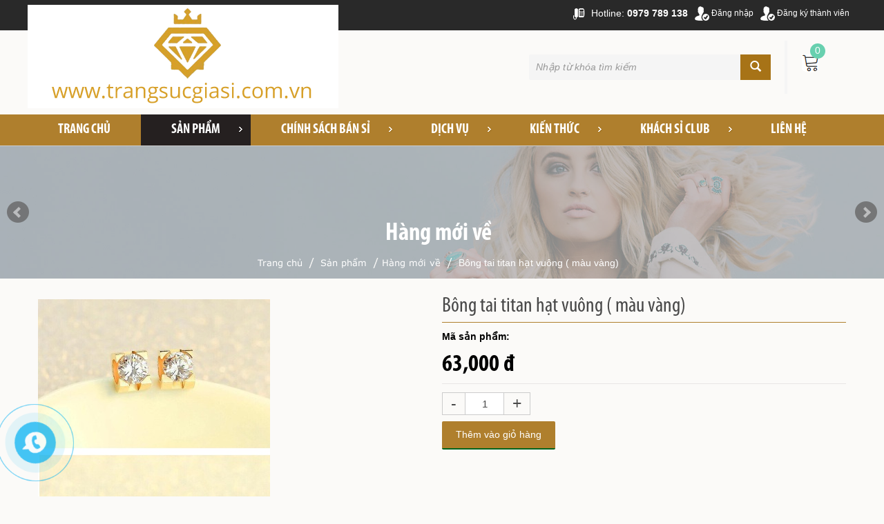

--- FILE ---
content_type: text/html; charset=UTF-8
request_url: https://trangsucgiasi.com.vn/san-pham/bong-tai-titan-hat-vuong-mau-vang/1089.html
body_size: 10987
content:
<!DOCTYPE html>
<html lang="vi">
<head>
<base href="https://trangsucgiasi.com.vn/">
<meta charset="UTF-8">
<link id="favicon" rel="shortcut icon" href="upload/hinhanh/icon-2744.png" type="image/x-icon" />
<title>
 -  TRANG SỨC TITAN GIÁ SỈ - Trang sức titan</title>
<meta name="description" content="TRANG SỨC GIÁ SỈ - Liên hệ: 0979 789 138 - trangsucgiasi.com.vn">
<meta name="keywords" content="Trang suc gia si , trang suc gia re  , trang sức giá sỉ , bán sỉ trang sức , trang suc titan , trang suc mạ vàng , trang suc inox , ban buon trang suc , xi ma trang suc">
<meta name="robots" content="noodp,index,follow" />
<meta name="google" content="notranslate" />
<meta name="google-site-verification" content="K3o0YcrLkWBzU2TUF0sfu06Da4TpS9otlW59ucZh9fA" />
<meta name='revisit-after' content='1 days' />
<meta name="ICBM" content="">
<meta name="geo.position" content="">
<meta name="geo.placename" content="Xã Tân Vĩnh Lộc, TP.Hồ Chí Minh">
<meta name="author" content="TRANG SỨC GIÁ SỈ">


<meta property="og:url" content="https://trangsucgiasi.com.vn:443/san-pham/bong-tai-titan-hat-vuong-mau-vang/1089.html" /><meta property="og:type" content="website" /><meta property="og:title" content="Bông tai titan hạt vuông ( màu vàng)" /><meta property="og:description" content="" /><meta property="og:locale" content="vi" /><meta property="og:image" content="http://trangsucgiasi.com.vn/upload/product/tt2490bongtaititanhatvuongmauvang-8241.jpg" /><meta http-equiv="X-UA-Compatible" content="IE=edge" />
<meta name="viewport" content="width=device-width, initial-scale=1.0" />
<link href="css/bootstrap.css" rel="stylesheet">
 
 <link rel="stylesheet" type="text/css" href="js/easy-responsive-tabs.css " />
<!-- HTML5 Shim and Respond.js IE8 support of HTML5 elements and media queries -->
<!-- WARNING: Respond.js doesn't work if you view the page via file:// -->
<!--[if lt IE 9]>
	<script src="https://oss.maxcdn.com/libs/html5shiv/3.7.0/html5shiv.js"></script>
	<script src="https://oss.maxcdn.com/libs/respond.js/1.4.2/respond.min.js"></script>
<![endif]-->
<link rel='canonical' href='https://trangsucgiasi.com.vn:443/san-pham/bong-tai-titan-hat-vuong-mau-vang/1089.html'/>
<link type="text/css" rel="stylesheet" href="css/jquery.mmenu.all.css" />


<link href="css/style.css" rel="stylesheet" type="text/css" media="screen" />
<script language="javascript" type="text/javascript" src="js/jquery-1.9.1.min.js"></script>

<!-- Important Owl stylesheet -->
<link rel="stylesheet" href="owl-carousel/owl.carousel.css">

<!-- Default Theme -->
<link rel="stylesheet" href="owl-carousel/owl.theme.css">

<!-- Include js plugin -->
<script src="owl-carousel/owl.carousel.js"></script>

<!-- Add mousewheel plugin (this is optional) -->
<script type="text/javascript" src="fancybox/lib/jquery.mousewheel-3.0.6.pack.js"></script>

<!-- Add fancyBox -->
<link rel="stylesheet" href="fancybox/source/jquery.fancybox.css?v=2.1.5" type="text/css" media="screen" />
<script type="text/javascript" src="fancybox/source/jquery.fancybox.pack.js?v=2.1.5"></script>

<!-- Optionally add helpers - button, thumbnail and/or media -->
<link rel="stylesheet" href="fancybox/source/helpers/jquery.fancybox-buttons.css?v=1.0.5" type="text/css" media="screen" />
<script type="text/javascript" src="fancybox/source/helpers/jquery.fancybox-buttons.js?v=1.0.5"></script>
<script type="text/javascript" src="fancybox/source/helpers/jquery.fancybox-media.js?v=1.0.6"></script>
<link rel="stylesheet" href="fancybox/source/helpers/jquery.fancybox-thumbs.css?v=1.0.7" type="text/css" media="screen" />
<script type="text/javascript" src="fancybox/source/helpers/jquery.fancybox-thumbs.js?v=1.0.7"></script>
<script type="text/javascript">
	$(document).ready(function() {
		$(".fancybox").fancybox();
	});
</script>


<script>
$().ready(function(e) {
    $("img")
  .error(function() {
    $( this ).attr( "src", "images/NOIMAGES.jpg" );
	
	
  })
});
</script>
</head>



		
		<script type="text/javascript" src="js/jquery.mmenu.min.all.js"></script>
		<script type="text/javascript">
			$(function() {
				$('nav#menu').mmenu({
					extensions	: [ 'effect-slide-menu', 'pageshadow' ],
					searchfield	: false,
					counters	: true,
					navbar 		: {
						title		: 'Menu'
					},
					navbars		: [
						{
							position	: 'top',
							content		: [ 'searchfield' ]
						}, {
							position	: 'top',
							content		: [
								'prev',
								'title',
								'close'
							]
						}, {
							position	: 'bottom',
							content		: [
								
							]
						}
					]
				});
			});
		</script>
       
       <script>
	   $().ready(function(e) {
        setTimeout(function(){
		$('#menu').css({'opacity':'1','height':'auto'});
		},2000);
    });
       </script>
        
       
        
        <nav id="menu">
		  
           <ul>
              
          <li><a href="./">Trang chủ</a></li>
             
             
             <li class=""><a href="san-pham.html">Sản phẩm</a>
              <ul>
                
                              <li class=""><a href="san-pham/hang-moi-ve.html">Hàng mới về</a>

                                              <li class=""><a href="san-pham/day-chuyen-titan.html">Dây chuyền titan</a>

                                              <li class=""><a href="san-pham/vong-tay-lac-tay-titan.html">Vòng tay - lắc tay titan</a>

                                              <li class=""><a href="san-pham/lac-chan-titan.html">Lắc chân titan</a>

                                              <li class=""><a href="san-pham/bong-tai-titan.html">Bông tai titan</a>

                                              <li class=""><a href="san-pham/nhan-titan.html">Nhẫn titan</a>

                                              <li class=""><a href="san-pham/set-bo-titan.html">Set bộ titan</a>

                                              <li class=""><a href="san-pham/mat-day-chuyen-cao-cap.html">Mặt dây chuyền cao cấp</a>

                                              <li class=""><a href="san-pham/kieng-co-cao-cap.html">Kiềng cổ cao cấp</a>

                                              <li class=""><a href="san-pham/dong-ho.html">Đồng Hồ</a>

                                          
              </ul>
             </li>

            
  
            <li class="    "><a href="gioi-thieu/chinh-sach-lay-si">Chính sách bán sỉ</a>
                <ul>
                                <li><a href="gioi-thieu/chinh-sach-lay-si" title="">Chính sách lấy sỉ</a></li>
                                <li><a href="gioi-thieu/phuong-thuc-van-chuyen" title="">Phương thức vận chuyển</a></li>
                                <li><a href="gioi-thieu/chinh-sach-dat-coc" title="">Chính sách đặt cọc</a></li>
                          
            </ul>

             </li>

           

            <li class="  ">  <a href="dich-vu/giao-hang-tai-nha">Dịch vụ</a>
               <ul>
                                  <li><a href="dich-vu/giao-hang-tai-nha">Giao hàng tại nhà</a></li>
                                 
               </ul>
            </li>
            <li class=" ">  <a href="truyen-thong.html">Kiến thức</a>
                <ul>
                                       <li><a href="truyen-thong/hinh-anh-video.html">Hình ảnh & Video</a></li>
                                       <li><a href="truyen-thong/kien-thuc-lam-dep.html">Kiến thức làm đẹp</a></li>
                                    
                 </ul> 
            </li>
             <li class="  ">  <a href="an-green-club.html">Khách Sỉ club</a>
               
            </li>
                       
            <li class=""><a href="lien-he.html">Liên hệ</a> </li>
          </ul>
			</nav><body >

 <!-- Global site tag (gtag.js) - Google Analytics -->
<script async src="https://www.googletagmanager.com/gtag/js?id=UA-9481895-45"></script>
<script>
  window.dataLayer = window.dataLayer || [];
  function gtag(){dataLayer.push(arguments);}
  gtag('js', new Date());

  gtag('config', 'UA-9481895-45');
</script>

 

<div id="header">
  <div class="linemain">
 <div class="container padding0">

  
 
 <ul class="listlogin">
    <li><a href="#register" class="fancybox" title=""><img src="images/iconregister.png" alt=""> <span>Đăng ký thành viên</span></a></li>
   <li><a href="#dangnhap" class="fancybox" title=""><img src="images/iconlogin.png" alt=""> <span>Đăng nhập</span> </a></li>
    </ul>

   <ul class="listheader">
     
    <li> <img src="images/iconcall.png" alt="icon"> <span>Hotline: <strong>0979 789 138</strong></span></li>
  </ul>

</div> 

</div>
<div class="main_header">

 
   
  <div style="clear:both"></div>
  <div class="padding0 container"> 






    <a class="btn_m" href="#menu"><i class="glyphicon glyphicon-align-justify"></i></a>
    
   
    <script>
  $().ready(function(e) {
    $('.btn_search1').click(function(){
		if($('.block_search input').hasClass('active_input')){
		//	$('.block_search').submit();
			return true;
			} 
		$('.block_search input').addClass('active_input');
		$(this).removeClass('btn_search1');
		$('.block_search').css('border-color','#ccc')
	//	return false;
		})
});
  </script>
    <div class="padding0 col-md-2 col-sm-2 col-xsm-3 col-xs-12">
   

      <div class="logo_home"> <a href="./"><img src="upload/hinhanh/logo-4471.png" alt="logo" class="logo-top" /></a>  
      </div>

       <div class="block_logo_m"> <a href="./"><img src="upload/hinhanh/logo-974.png" alt="logo" class="logo-top-m" /></a> </div>
    

    </div>

  <div class="col-md-9 col-sm-7 col-xsm-9 col-xs-12 padding0 main_content_search ">
 
 <div class="block_search">
     <form action="tim-kiem.html" method="POST">
     <input type="text" placeholder="Nhập từ khóa tìm kiếm" name="keywords">
     <button type="submit"><i class="glyphicon glyphicon-search"></i></button>
    
  </form>
   </div>

 
  </div>

<div class="block_carttop col-md-1 col-sm-3">
  
 
      <div class="blockIconcart">
    <a href="thanh-toan.html" title="">
   <div class="item_cart">
    <span>0</span>
     <i class="glyphicon glyphicon-shopping-cart"></i>
   </div>
   </a>
  </div> 
 

</div>
 

   
    <div style=" clear:both"></div>
  </div>



<nav class="top-menu menu_in">
        <div class="padding0 container">
          <ul>
            
          <li class=""><a href="./">Trang chủ</a></li>
             
              
             <li class="arrow_li active-mtop "><a href="san-pham.html">Sản phẩm</a>
              <ul>
                
                              <li class="arrow_li"><a href="san-pham/hang-moi-ve.html">Hàng mới về</a>

                                              <li class="arrow_li"><a href="san-pham/day-chuyen-titan.html">Dây chuyền titan</a>

                                              <li class="arrow_li"><a href="san-pham/vong-tay-lac-tay-titan.html">Vòng tay - lắc tay titan</a>

                                              <li class="arrow_li"><a href="san-pham/lac-chan-titan.html">Lắc chân titan</a>

                                              <li class="arrow_li"><a href="san-pham/bong-tai-titan.html">Bông tai titan</a>

                                              <li class="arrow_li"><a href="san-pham/nhan-titan.html">Nhẫn titan</a>

                                              <li class="arrow_li"><a href="san-pham/set-bo-titan.html">Set bộ titan</a>

                                              <li class="arrow_li"><a href="san-pham/mat-day-chuyen-cao-cap.html">Mặt dây chuyền cao cấp</a>

                                              <li class="arrow_li"><a href="san-pham/kieng-co-cao-cap.html">Kiềng cổ cao cấp</a>

                                              <li class="arrow_li"><a href="san-pham/dong-ho.html">Đồng Hồ</a>

                                          
              </ul>
             </li>

            
  
           <li class=" sub_menu arrow_li "><a href="gioi-thieu/chinh-sach-lay-si">Chính sách bán sỉ</a>
                <ul>
                                <li><a href="gioi-thieu/chinh-sach-lay-si" title="">Chính sách lấy sỉ</a></li>
                                <li><a href="gioi-thieu/phuong-thuc-van-chuyen" title="">Phương thức vận chuyển</a></li>
                                <li><a href="gioi-thieu/chinh-sach-dat-coc" title="">Chính sách đặt cọc</a></li>
                          
            </ul>

             </li>

           

            <li class=" arrow_li ">  <a href="dich-vu/giao-hang-tai-nha">Dịch vụ</a>
               <ul>
                                  <li><a href="dich-vu/giao-hang-tai-nha">Giao hàng tại nhà</a></li>
                                 
               </ul>
            </li>
            <li class="arrow_li ">  <a href="truyen-thong.html">Kiến thức</a>
                <ul>
                                       <li><a href="truyen-thong/hinh-anh-video.html">Hình ảnh & Video</a></li>
                                       <li><a href="truyen-thong/kien-thuc-lam-dep.html">Kiến thức làm đẹp</a></li>
                                    
                 </ul> 
            </li>
             <li class=" arrow_li ">  <a href="an-green-club.html">Khách Sỉ club</a>
               <ul>
                
                                      <li><a href="an-green-club/khach-hang-than-thiet.html">Khách hàng thân thiết</a></li>
                                       <li><a href="an-green-club/chinh-sach-tang-thuong.html">Chính sách tặng thưởng</a></li>
                                 </ul>
            </li>
                       
            <li class=""><a href="lien-he.html">Liên hệ</a> </li>
          </ul>
        </div>
      </nav>



</div>
<script>
$().ready(function(e) {
    $('.sub_menu').click(function(){
		$(this).find('ul').slideDown();
		
		})
		
	$('.btn_list_menu').click(function(){
		$('.menu_m').slideDown();
		})
		
});
</script> 
<script type='text/javascript'>
	$(function(){$(window).scroll(function(){if($(this).scrollTop()>5){
		$('.main_header').addClass('menu-fix');
		$('.block_logo_m').addClass('menu-fix');
 		}else{
			$('.main_header').removeClass('menu-fix');
			 
			$('.block_logo_m').removeClass('menu-fix');
			}});
			 
			});</script>
<div style="clear:both"></div>
 


   <div style=" clear:both"  ></div>
</div>

<div class="section  in_content">

 

 
<script src="js/jquery.bxslider.js" type="text/javascript"></script>
<link rel="stylesheet" href="css/jquery.bxslider.css" type="text/css" />


 
<div style=" clear:both"></div>
 <div class="block-slider main_slider_sup">

        	<ul id="slider">
                                <li><a href="" target="_blank" title="">
                <img   data-caption="<h3  class='title_slider'>Dự Án Hà Đô Centrosa Garden</h3> <span class='content_slider'>VỊ TRÍ VÀNG CỦA TRUNG TÂM QUẬN 10                     

ĐỈNH CAO CỦA GIỚI THƯỢNG LƯU</span>"   src="upload/hinhanh/418612158535641.jpg" alt="" /></a></li>
             	            </ul>

             <script>
                $('#slider').bxSlider({
                  mode: 'fade',
                  auto: true,
                  autoControls: false,
                  pause: 4800,
				  adaptiveHeight: true,
				  

				 
                });
            </script>
            
     
     
     
      
     
</div>

 






   

<link href="js/magiczoomplus/magiczoomplus.css" rel="stylesheet" type="text/css" media="screen"/>
<script src="js/magiczoomplus/magiczoomplus.js" type="text/javascript"></script>
<!-- <script type="text/javascript">
  $(document).ready(function() {

      $('.btn_muahang').click(function(e) {
        var pid = $(this).attr('data-id');

        $.ajax({
          type: "POST",
          url: "ajax/add_giohang.php", 
          data: {pid:pid},
          success: function(string){
            var getData = $.parseJSON(string);   
            var result = getData.result_giohang;
            var count = getData.count;
            if(result > 0) {    
              alert('Bạn đã thêm thành công sản phẩm này vào giỏ hàng');
              window.location.href='gio-hang.html';
              $('.giohang_top a span').html(count);                
            }
            else if (result == -1)alert('Sản phẩm này không tồn tại');
            else if (result == 0)alert('Sản phẩm này đã có trong giỏ hàng');
          }          
        });
      });

  });
</script> -->


<script>
$().ready(function(e) {
  $('body').on('click','.btn_muahang',function(){
    
    pid=$(this).attr('data-id');
    thue=$(this).attr('data-thue');
    sl=$('.soluong').val();
    
     
    
    //$('.btn_cart').trigger('click');
     $.ajax({
          type: "POST",
          url: "ajax/add_giohang.php", 
          data: {pid:pid,soluong:sl},
          success: function(string){ 
     
      $('.table').html(string);
      }          
        });
    setTimeout(function(){ 
 window.location.href="thanh-toan.html";

        $.ajax({
          type: "POST",
          url: "ajax/gettongtien.php", 
          data: {pid:pid,soluong:sl},
          success: function(string){    


      $('.tongtien').html(string);
     $('.btn_cart').trigger('click');
      }          
        });

    }, 500);
  

    
    
    })
});
</script> 

<script language="javascript">
  function addtocart(pid){
    document.form_giohang.productid.value=pid;
    document.form_giohang.command.value='add';
    document.form_giohang.submit();
  }
</script>

 


<div class="fullbreakrum">
  <div class="container">
    <div class="title_right1">
     <span>Hàng mới về</span>
    </div>
  <ul class="breakrum">
    <li><a href="./" title="">Trang chủ  </a> </li>
  <li><a href="san-pham.html" title="">Sản phẩm  </a> </li><li><a href="san-pham/hang-moi-ve.html" title=""> Hàng mới về</a> </li> 
   
      <li>Bông tai titan hạt vuông ( màu vàng)</li>
</ul>
</div>
   
</div>


  
  <div class="container">

  <div class="content-right col-lg-12 col-md-12 col-xsm-12 col-xs-12">
 

  <div class=" padding0 col-md-6 col-sm-6 col-xsm-12 col-xs-12">
      <div class="frame_images" >
        <div class="app-figure" id="zoom-fig"> <a href="upload/product/tt2490bongtaititanhatvuongmauvang-8241.jpg" id="Zoom-1" class="MagicZoom" title="Bông tai titan hạt vuông ( màu vàng) ."> <img src="upload/product/tt2490bongtaititanhatvuongmauvang-8241.jpg" alt="Bông tai titan hạt vuông ( màu vàng)"  /></a> </div>
        <div class="selectors">
          
<!-- Important Owl stylesheet -->
<link rel="stylesheet" href="owl-carousel/owl.carousel.css">
 
<!-- Default Theme -->
<link rel="stylesheet" href="owl-carousel/owl.theme.css">
 
<!-- Include js plugin -->
<script src="owl-carousel/owl.carousel.js"></script>



<div id="owl-demo-img" class="owl-carousel owl-theme">
         <div class="item">
         <a  data-zoom-id="Zoom-1" href="upload/product/tt2490bongtaititanhatvuongmauvang-4002.jpg"
    data-image="upload/product/tt2490bongtaititanhatvuongmauvang-4002.jpg">
    <img u="image" src="thumb/175x170/1/upload/product/tt2490bongtaititanhatvuongmauvang-4002.jpg"  /></a>
       </div>
    </div>
 <script>
 $().ready(function(e) {
    $(document).ready(function() {
 
  var owl = $("#owl-demo-img");
 
  owl.owlCarousel({
     
      itemsCustom : [
        [0, 2],
        [450, 2],
        [600, 2],
        [700, 3],
        [1000, 3],
        [1200, 5],
        [1400, 5],
        [1600, 5]
      ],
      navigation : true,
	  autoPlay:3000,
	    pagination:false
 
  });
 
});
});
 
 </script>
        </div>
      </div>
    </div>

    <div class="padding0 col-md-6 col-sm-6 col-xsm-12 col-xs-12">
      <ul class="infoproduct">
        <li><span class="name_product">Bông tai titan hạt vuông ( màu vàng)</span></li>
        
        <li class="line_codeproduct"><span>Mã sản phẩm: <strong></strong></span></li>
      </ul>

      

      <ul class="infoproduct price_line">
        
        <li><strong> 63,000 đ</strong></li>
              </ul>

 
      

<div class="block_buy">
  <ul class="list_number">
    <li><span class="btnt btnnumber">-</span></li>
    <li>  <input name="soluong" class="soluong" value="1" min="1" type="text"></li>
    <li><span class="btnc btnnumber">+</span></li>


  </ul>
       
     
      
       <div data-id="1089" class="btn_buy_detail btn_muahang">Thêm vào giỏ hàng </div>

 
<div class="like-fb">
<!-- AddThis Button BEGIN -->
<div class="addthis_toolbox addthis_default_style ">
<a class="addthis_button_facebook_like" fb:like:layout="button_count"></a>
<a class="addthis_button_tweet"></a>
<a class="addthis_button_pinterest_pinit" pi:pinit:layout="horizontal"></a>
<a class="addthis_counter addthis_pill_style"></a>
</div>
<script type="text/javascript">var addthis_config = {"data_track_addressbar":false};</script>
<script type="text/javascript" src="//s7.addthis.com/js/300/addthis_widget.js#pubid=ra-51c3fae12493146d"></script>
<!-- AddThis Button END -->
</div><!--end like-fb--> 

       </div>


    </div>
    <div class="padding0 col-md-12 col-sm-12 col-xsm-12 col-xs-12">

      <ul class="list_tabDetail">
        <li class="activetab" data-tab="1"><span>Mô tả </span></li>
       
      </ul>
      

      <div class="content_tab tab1 active_content">
       <p>Chuyên sỉ lẻ trang sức titan ko đen ko gỉ ko kích ứng da sll.<br />
Tuyển sỉ từ 10sp.<br />
Hàng ngàn mẫu thiết kế đa dạng<br />
Hàng sẵn tại kho<br />
Nhận order số lượng lớn<br />
Zalo 0979789138<br />
web https://trangsucgiasi.com.vn/<br />
dDDCPP : f9/2/8 Vĩnh Lộc B, Bình Chánh</p>

<p>#vongtitan<br />
#hoataititan<br />
#nhantitan<br />
#daychuyentitan<br />
#lactaytitan<br />
#lăcchantitan<br />
#hoataibacj925<br />
#trangsucgiasi<br />
#sitrangsuctian<br />
#dônghothoitrang</p>
	   <img u="image" src="thumb/385x400/1/upload/product/tt2490bongtaititanhatvuongmauvang-8241.jpg"  />
		         
         <href="upload/product/tt2490bongtaititanhatvuongmauvang-4002.jpg"
		data-image="upload/product/tt2490bongtaititanhatvuongmauvang-4002.jpg">
    <img u="image" src="thumb/385x400/1/upload/product/tt2490bongtaititanhatvuongmauvang-4002.jpg"  />
	
      
    	
	
      </div>
   <div class="content_tab tab2">
       tab 2
      </div>
       
    </div>
   
   
    

    
 
   
  
 
  
  <div class="title_right1 titleOther">
    <span>Sản phẩm khác</span>
    </div>
 
    <div class="padding0 content-boder   col-lg-12 col-md-12 col-xsm-12 col-xs-12 ">
      
       <div class="row">
   
 <div   class="block-product col-lg-3 col-md-3 col-sm-4 col-xsm-6 col-xs-12  ">
          <div class="content-products-item"> 
          <a class="img_desctrion" href="san-pham/day-chuyen-titan-no-giot-nuoc-mau-vang/1054.html"> 
          <img src="thumb/475x455/1/upload/product/tt2669daychuyentitannogiotnuocmauvang-8027.jpg" />
      </a>
 <a class=" " href="san-pham/day-chuyen-titan-no-giot-nuoc-mau-vang/1054.html"> 
            <h3>
              Dây chuyền titan nơ giọt nước ( màu vàng)            </h3>
            
          </a>
           <div  class="price"> <span> Giá sỉ: 79,000 đ</span></div>  
              
          <a class="btn_viewmore"  href="san-pham/day-chuyen-titan-no-giot-nuoc-mau-vang/1054.html" title="">Chi tiết</a>
            <div style=" clear:both"></div>
          </div>
        </div>
   
 
    
 <div   class="block-product col-lg-3 col-md-3 col-sm-4 col-xsm-6 col-xs-12  ">
          <div class="content-products-item"> 
          <a class="img_desctrion" href="san-pham/set-titan-la-ma-vang-hong-day-chuyen-lac-tay-mi-bongnhan/1000.html"> 
          <img src="thumb/475x455/1/upload/product/tt5385settitanlamavanghongdaychuyenlactaymibongnhan-7960.jpg" />
      </a>
 <a class=" " href="san-pham/set-titan-la-ma-vang-hong-day-chuyen-lac-tay-mi-bongnhan/1000.html"> 
            <h3>
              Set titan la mã vàng hồng (Dây chuyền - lắc tay mì, bông,nhẫn)            </h3>
            
          </a>
           <div  class="price"> <span> Giá sỉ: Liên hệ</span></div>  
              
          <a class="btn_viewmore"  href="san-pham/set-titan-la-ma-vang-hong-day-chuyen-lac-tay-mi-bongnhan/1000.html" title="">Chi tiết</a>
            <div style=" clear:both"></div>
          </div>
        </div>
   
 
    
 <div   class="block-product col-lg-3 col-md-3 col-sm-4 col-xsm-6 col-xs-12  ">
          <div class="content-products-item"> 
          <a class="img_desctrion" href="san-pham/bong-tai-titan-tron-lv-vang-hong/1116.html"> 
          <img src="thumb/475x455/1/upload/product/tt4267bongtaititantronlvvanghong-9195.jpg" />
      </a>
 <a class=" " href="san-pham/bong-tai-titan-tron-lv-vang-hong/1116.html"> 
            <h3>
               Bông tai titan tròn LV (vàng hồng)            </h3>
            
          </a>
           <div  class="price"> <span> Giá sỉ: 55,000 đ</span></div>  
              
          <a class="btn_viewmore"  href="san-pham/bong-tai-titan-tron-lv-vang-hong/1116.html" title="">Chi tiết</a>
            <div style=" clear:both"></div>
          </div>
        </div>
   
 
  
 </div>
    </div>
    </div>
  
   
  
  
</div>
<script>
$().ready(function(e) {
    $('.btn_dathang2').click(function(){
    $('.btn_dathang1').trigger('click');
    
    })
// add so luong san pham
$('.btnc').click(function(){
number=$('.soluong').val();
number++;
$('.soluong').val(number);

})

$('.btnt').click(function(){
number=$('.soluong').val();
if(number>1){
number--;
}
$('.soluong').val(number);

})

});
</script> 

<script>
$().ready(function(e) {
    $('.list_tabDetail li').click(function(){
     $('.list_tabDetail li').removeClass('activetab');
     $('.content_tab').removeClass('active_content');
     id_tab=$(this).attr('data-tab');
     $('.tab'+id_tab).addClass('active_content');
     $(this).addClass('activetab');
    })
});
</script>

 
 

   

  	 
    
 

  
  

    <div style="clear:both"></div>
    
</div>

 
 <div style="clear:both"></div>
 <div id="footer">
  <div class="container padding0"><!--wow fadeInUp animated" data-wow-delay="500ms">-->
  
     

<div class="content-footer">
  
<div class="padding0 block_content_f col-md-4 col-sm-12 col-xsm-12 col-xs-12 ">
     

  <p><strong>TRANG SỨC GIÁ SỈ - LINH TITAN</strong><br />
Xã Tân Vĩnh Lộc, Tp. Hồ Chí Minh<br />
Mobile: <strong>0979 789 138</strong> (Ms Linh)<br />
Website: wwwtrangsucgiasi.com.vn</p>
   <ul class="list-social">

               <li><a href="https://www.youtube.com/vtoday" title=""><img src="upload/hinhanh/792087419518193.png" alt=""></a></li>
               <li><a href="https://www.facebook.com/linhphukientitan" title=""><img src="upload/hinhanh/203218043354818.png" alt=""></a></li>
           
    </ul>
</div>
 
<div class="col-md-8 col-sm-12 col-xsm-12 col-xs-12 main_sublist">
    
  
  <div class="padding0 block_content_f col-md-4 col-sm-4 col-xsm-6 col-xs-12 ">
    <h3 class="title_footer">Sản phẩm</h3>
    <ul class="list_danhmucfooter">

                                <li><a href="san-pham/hang-moi-ve.html" title="">Hàng mới về</a></li>
                                <li><a href="san-pham/day-chuyen-titan.html" title="">Dây chuyền titan</a></li>
                                <li><a href="san-pham/vong-tay-lac-tay-titan.html" title="">Vòng tay - lắc tay titan</a></li>
                                <li><a href="san-pham/lac-chan-titan.html" title="">Lắc chân titan</a></li>
                                <li><a href="san-pham/bong-tai-titan.html" title="">Bông tai titan</a></li>
                                <li><a href="san-pham/nhan-titan.html" title="">Nhẫn titan</a></li>
                                <li><a href="san-pham/set-bo-titan.html" title="">Set bộ titan</a></li>
                                <li><a href="san-pham/mat-day-chuyen-cao-cap.html" title="">Mặt dây chuyền cao cấp</a></li>
                                <li><a href="san-pham/kieng-co-cao-cap.html" title="">Kiềng cổ cao cấp</a></li>
                                <li><a href="san-pham/dong-ho.html" title="">Đồng Hồ</a></li>
               
      </ul>
      <div style=" clear:both"></div>
    </div>

     <div class="padding0 block_content_f col-md-4 col-sm-4 col-xsm-6 col-xs-12 ">
    <h3 class="title_footer">Chính sách</h3>
    <ul class="list_danhmucfooter">

               <li><a href="#" title="Chi phí - thanh toán">Chi phí - thanh toán</a></li>
               <li><a href="#" title="Kiến thức làm đẹp">Kiến thức làm đẹp</a></li>
           
      
 
      </ul>
      <div style=" clear:both"></div>
    </div>

     <div class="padding0 block_content_f col-md-4 col-sm-4 col-xsm-12 col-xs-12 ">
    <h3 class="title_footer">Liên kết với chúng tôi</h3>
    
    <div class="facebook">
  <div id="fb-root"></div>
<script>(function(d, s, id) {
  var js, fjs = d.getElementsByTagName(s)[0];
  if (d.getElementById(id)) return;
  js = d.createElement(s); js.id = id;
  js.src = "//connect.facebook.net/vi_VN/sdk.js#xfbml=1&version=v2.3";
  fjs.parentNode.insertBefore(js, fjs);
}(document, 'script', 'facebook-jssdk'));</script>  
 <div class="fb-page" data-href="https://www.facebook.com/linhphukientitan" data-width="350" data-height="150" data-small-header="false" data-adapt-container-width="true" data-hide-cover="false" data-show-facepile="true" data-show-posts="true"><div class="fb-xfbml-parse-ignore"> </div></div>
    
	
		

		
	</div>
 
      <div style=" clear:both"></div>
    </div>



 
 
      </div>
</div>   </div>
 <div class="copyright">
       <div class="container padding0">
          <span>
         Copyright © 2020 Trangsucgiasi.com.vn - Thiết kế web: 0912 345 894
          </span>

           
        </div>
        
        
      </div>
   
    <div style=" clear:both"></div>
    
     
      <script type="text/javascript">
        $(document).ready(function() {
          $('.contentresiteremail  button').click(function(event) {
            var gioitinh = $(this).html();
            var email = $('.contentresiteremail  input').val();
            if(email==''){
              alert('Bạn chưa nhập email');
              $('.dangkymail input').focus();
            } else {
              $.ajax ({
                type: "POST",
                url: "ajax/dangky_email.php",
                data: {gioitinh:gioitinh,email:email},
                success: function(result) { 
                  if(result==0){
                    $('.dangkymail input').attr('value','');
                    alert('Đăng ký thành công ! ');
                  } else if(result==1){
                    alert('Email đã được đăng ký ! ');
                  } else if(result==2){
                    alert(' ! Đăng ký không thành công . Vui lòng thử lại ');
                  }
                }
              });
            }
          });
        });
      </script>
      <script type='text/javascript'>$(function(){$(window).scroll(function(){if($(this).scrollTop()!=0){$('.back-top').fadeIn();}else{$('.back-top').fadeOut();}});$('.back-top').click(function(){$('body,html').animate({scrollTop:0},800);});});</script>    
      <div class="back-top"><i class="glyphicon glyphicon-upload"></i></div>
  


<div class="block-about block_loginpage" id="dangnhap">
   <form method="post" name="frm" action="dang-nhap.html" class="frm_register" enctype="multipart/form-data">
                  <ul class="list-register">
                 
                   <li><label>Email đăng nhập:</label>
                  <input type="email" name="email" required="required" class="input_data1" placeholder="Nhập địa chỉ email" />
                  </li>
                  
                  <li><label>Mật khẩu:</label>
                  <input type="password" name="password" required="required"  data-pass="1" class="input_data1" placeholder="Nhập mật khẩu" />
                  </li>
                   
                    
                   <li><label>&nbsp;</label>
                  <button   class="btn_submit1">Đăng nhập thành viên </button> 
                  </li>
                   
                  </ul>
                        
                </form>
  </div>



   <script type="text/javascript">
		  
		  $().ready(function(e) {
            $('.btn_submit').click(function(){
				
				$("body input.input_data").each(function(){
					$(this).parent().find('.data_err').remove();
					if($(this).val()==''){
						data_err=$(this).attr('placeholder');				
						$(this).parent().append('<span class="data_err">Vui lòng '+data_err+'</span>');
						//alert(data_err);
						$(this).focus();
						return false;
						}else{
							if($(this).attr('type')=='email'){
								emailRegExp = /^[_a-z0-9-]+(\.[_a-z0-9-]+)*@[a-z0-9-]+(\.[a-z0-9-]+)*(\.([a-z]){2,4})$/;
									if(!emailRegExp.test($(this).val())){
										
										data_err=$(this).attr('placeholder');				
										$(this).parent().append('<span class="data_err">Vui lòng '+data_err+'</span>');
										return false;
										}
								
								}
								
								// xu lay passs
								
								
								if($(this).attr('type')=='password'&& $(this).attr('data-pass')==1){
										$pass1=$(this).val();
									}
								
								if($(this).attr('type')=='password'&& $(this).attr('data-pass')==2){
								
									
									$pass2=$(this).val();
									
									if($pass1!=$pass2){
										$(this).parent().append('<span class="data_err">Mật khẩu không khớp !</span>');
										return false;
										
										}else{
											$('.frm_register').submit();
										}
									
									}
									
									 
							
							}
				});
				})
        });
          </script>
          <div class="block-about block_loginpage" id="register">
   <form method="post" name="frm" action="dang-ky.html" class="frm_register" enctype="multipart/form-data">
                  <ul class="list-register">
                 
                 
                   <li><label>Họ tên: <span>*</span></label>
                  <input class="input_data" name="hoten" required="required" placeholder="Nhập họ tên" />
                  </li>
                   <li><label>Điện thoại: <span>*</span></label>
                  <input type="tel" name="dienthoai" required="required" class="input_data" placeholder="Nhập  số điện thoại" />
                  </li>
                    <li><label>Email đăng nhập: <span>*</span></label> 
                  <input type="email" name="email" required="required" class="input_data" placeholder="Nhập địa chỉ email" />
                  </li>
                  <li><label>Mật khẩu: <span>*</span></label>
                  <input type="password" name="password" required="required"  data-pass="1" class="input_data" placeholder="Nhập mật khẩu" />
                  </li>
                  <li><label>Nhập lại mật khẩu: <span>*</span></label>
                  <input type="password" name="password1" required="required" data-pass="2" class="input_data" placeholder="Xác nhận lại mật khẩu" />
                  </li>
                  
                   <li><label>Địa chỉ:</label>
                  <input name="diachi" class="input_data"   placeholder="Nhập địa chỉ" />
                  </li>
                    
                   <li><label>&nbsp;</label>
                  <button  type="button"  class="btn_submit">Đăng ký thành viên </button> 
                  </li>
                   
                  </ul>
                        
                </form>
  </div>
         
  </div>
  
  
  <div style="clear:both"></div>
</div>
  
<!--Start of Tawk.to Script-->
<script type="text/javascript">
var Tawk_API=Tawk_API||{}, Tawk_LoadStart=new Date();
(function(){
var s1=document.createElement("script"),s0=document.getElementsByTagName("script")[0];
s1.async=true;
s1.src='https://embed.tawk.to/5f243b164f3c7f1c910d954f/default';
s1.charset='UTF-8';
s1.setAttribute('crossorigin','*');
s0.parentNode.insertBefore(s1,s0);
})();
</script>
<!--End of Tawk.to Script-->

<div class="quick-alo-phone quick-alo-green quick-alo-show" id="quick-alo-phoneIcon" style="    left: -49px;
    bottom: 114px"> 
  <a class="hotline_index" href="tel:0979789138">
  <div class="quick-alo-ph-circle"></div>
  </a> <a class="hotline_index" href="tel:0979789138>">
  <div class="quick-alo-ph-circle-fill"></div>
  </a> <a class="hotline_index" href="tel:0979789138">
  <div class="quick-alo-ph-img-circle"> </div>
  </a> 
 </div>
 
<style>
.blink_me {
    -webkit-animation-name: blinker;
    -webkit-animation-duration: 1s;
    -webkit-animation-timing-function: linear;
    -webkit-animation-iteration-count: infinite;

    -moz-animation-name: blinker;
    -moz-animation-duration: 1s;
    -moz-animation-timing-function: linear;
    -moz-animation-iteration-count: infinite;

    animation-name: blinker;
    animation-duration: 1s;
    animation-timing-function: linear;
    animation-iteration-count: infinite;
}

@-moz-keyframes blinker {  
    0% { opacity: 1.0; }
    50% { opacity: 0.0; }
    100% { opacity: 1.0; }
}

@-webkit-keyframes blinker {  
    0% { opacity: 1.0; }
    50% { opacity: 0.0; }
    100% { opacity: 1.0; }
}

@keyframes blinker {  
    0% { opacity: 1.0; }
    50% { opacity: 0.0; }
    100% { opacity: 1.0; }
}
/*phone*/
.quick-alo-phone.quick-alo-show {
    visibility: visible;
}

.quick-alo-phone {
    position: fixed;
    visibility: hidden;
    background-color: transparent;
   /* width: 200px;
    height: 200px;*/
    width:82px;
    height:64px;
    cursor: pointer;
    z-index: 200000 !important;
    -webkit-backface-visibility: hidden;
    -webkit-transform: translateZ(0);
    -webkit-transition: visibility .5s;
    -moz-transition: visibility .5s;
    -o-transition: visibility .5s;
    transition: visibility .5s;
    right: 150px;
    bottom: 30px;
}
.quick-alo-phone.quick-alo-green .quick-alo-ph-circle {
    border-color: #00aff2;
    border-color: #bfebfc 9;
    opacity: .5;
}

.quick-alo-ph-circle {
    width: 160px;
    height: 160px;
    top: 20px;
    left: 20px;
    position: absolute;
    background-color: transparent;
    -webkit-border-radius: 100%;
    -moz-border-radius: 100%;
    border-radius: 100%;
    border: 2px solid rgba(30,30,30,0.4);
    border: 2px solid #bfebfc 9;
    opacity: .1;
    -webkit-animation: quick-alo-circle-anim 1.2s infinite ease-in-out;
    -moz-animation: quick-alo-circle-anim 1.2s infinite ease-in-out;
    -ms-animation: quick-alo-circle-anim 1.2s infinite ease-in-out;
    -o-animation: quick-alo-circle-anim 1.2s infinite ease-in-out;
    animation: quick-alo-circle-anim 1.2s infinite ease-in-out;
    -webkit-transition: all .5s;
    -moz-transition: all .5s;
    -o-transition: all .5s;
    transition: all .5s;
    -webkit-transform-origin: 50% 50%;
    -moz-transform-origin: 50% 50%;
    -ms-transform-origin: 50% 50%;
    -o-transform-origin: 50% 50%;
    transform-origin: 50% 50%;
}

.quick-alo-phone.quick-alo-green .quick-alo-ph-circle-fill {
    background-color: rgba(0,175,242,0.5);
    background-color: #a6e3fa 9;
    opacity: .75 !important;
}

.quick-alo-ph-circle-fill {
    width: 100px;
    height: 100px;
    top: 50px;
    left: 50px;
    position: absolute;
    background-color: #000;
    -webkit-border-radius: 100%;
    -moz-border-radius: 100%;
    border-radius: 100%;
    border: 2px solid transparent;
    opacity: .1;
    -webkit-animation: quick-alo-circle-fill-anim 2.3s infinite ease-in-out;
    -moz-animation: quick-alo-circle-fill-anim 2.3s infinite ease-in-out;
    -ms-animation: quick-alo-circle-fill-anim 2.3s infinite ease-in-out;
    -o-animation: quick-alo-circle-fill-anim 2.3s infinite ease-in-out;
    animation: quick-alo-circle-fill-anim 2.3s infinite ease-in-out;
    -webkit-transition: all .5s;
    -moz-transition: all .5s;
    -o-transition: all .5s;
    transition: all .5s;
    -webkit-transform-origin: 50% 50%;
    -moz-transform-origin: 50% 50%;
    -ms-transform-origin: 50% 50%;
    -o-transform-origin: 50% 50%;
    transform-origin: 50% 50%;
}

* {
    -webkit-box-sizing: border-box;
    -moz-box-sizing: border-box;
    box-sizing: border-box;
}

.quick-alo-phone.quick-alo-green .quick-alo-ph-img-circle {
    background-color: #00aff2;
    background-color: #00aff2 9;
}

.quick-alo-ph-img-circle {
    width: 60px;
    height: 60px;
    top: 70px;
    left: 70px;
    position: absolute;
    background: rgba(30,30,30,0.1) url("images/message503.png") no-repeat center center;
    -webkit-border-radius: 100%;
    -moz-border-radius: 100%;
    border-radius: 100%;
    border: 2px solid transparent;
    opacity: .7;
    -webkit-animation: quick-alo-circle-img-anim 1s infinite ease-in-out;
    -moz-animation: quick-alo-circle-img-anim 1s infinite ease-in-out;
    -ms-animation: quick-alo-circle-img-anim 1s infinite ease-in-out;
    -o-animation: quick-alo-circle-img-anim 1s infinite ease-in-out;
    animation: quick-alo-circle-img-anim 1s infinite ease-in-out;
    -webkit-transform-origin: 50% 50%;
    -moz-transform-origin: 50% 50%;
    -ms-transform-origin: 50% 50%;
    -o-transform-origin: 50% 50%;
    transform-origin: 50% 50%;
}
 
.quick-alo-phone.quick-alo-green.quick-alo-hover .quick-alo-ph-img-circle, .quick-alo-phone.quick-alo-green:hover .quick-alo-ph-img-circle {
    background-color: #75eb50;
    background-color: #75eb50 9;
}
@-moz-keyframes quick-alo-circle-anim{0%{-moz-transform:rotate(0) scale(.5) skew(1deg);opacity:.1;-moz-opacity:.1;-webkit-opacity:.1;-o-opacity:.1}30%{-moz-transform:rotate(0) scale(.7) skew(1deg);opacity:.5;-moz-opacity:.5;-webkit-opacity:.5;-o-opacity:.5}100%{-moz-transform:rotate(0) scale(1) skew(1deg);opacity:.6;-moz-opacity:.6;-webkit-opacity:.6;-o-opacity:.1}}@-webkit-keyframes quick-alo-circle-anim{0%{-webkit-transform:rotate(0) scale(.5) skew(1deg);-webkit-opacity:.1}30%{-webkit-transform:rotate(0) scale(.7) skew(1deg);-webkit-opacity:.5}100%{-webkit-transform:rotate(0) scale(1) skew(1deg);-webkit-opacity:.1}}@-o-keyframes quick-alo-circle-anim{0%{-o-transform:rotate(0) kscale(.5) skew(1deg);-o-opacity:.1}30%{-o-transform:rotate(0) scale(.7) skew(1deg);-o-opacity:.5}100%{-o-transform:rotate(0) scale(1) skew(1deg);-o-opacity:.1}}@-moz-keyframes quick-alo-circle-fill-anim{0%{-moz-transform:rotate(0) scale(.7) skew(1deg);opacity:.2}50%{-moz-transform:rotate(0) -moz-scale(1) skew(1deg);opacity:.2}100%{-moz-transform:rotate(0) scale(.7) skew(1deg);opacity:.2}}@-webkit-keyframes quick-alo-circle-fill-anim{0%{-webkit-transform:rotate(0) scale(.7) skew(1deg);opacity:.2}50%{-webkit-transform:rotate(0) scale(1) skew(1deg);opacity:.2}100%{-webkit-transform:rotate(0) scale(.7) skew(1deg);opacity:.2}}@-o-keyframes quick-alo-circle-fill-anim{0%{-o-transform:rotate(0) scale(.7) skew(1deg);opacity:.2}50%{-o-transform:rotate(0) scale(1) skew(1deg);opacity:.2}100%{-o-transform:rotate(0) scale(.7) skew(1deg);opacity:.2}}@-moz-keyframes quick-alo-circle-img-anim{0%{transform:rotate(0) scale(1) skew(1deg)}10%{-moz-transform:rotate(-25deg) scale(1) skew(1deg)}20%{-moz-transform:rotate(25deg) scale(1) skew(1deg)}30%{-moz-transform:rotate(-25deg) scale(1) skew(1deg)}40%{-moz-transform:rotate(25deg) scale(1) skew(1deg)}50%{-moz-transform:rotate(0) scale(1) skew(1deg)}100%{-moz-transform:rotate(0) scale(1) skew(1deg)}}@-webkit-keyframes quick-alo-circle-img-anim{0%{-webkit-transform:rotate(0) scale(1) skew(1deg)}10%{-webkit-transform:rotate(-25deg) scale(1) skew(1deg)}20%{-webkit-transform:rotate(25deg) scale(1) skew(1deg)}30%{-webkit-transform:rotate(-25deg) scale(1) skew(1deg)}40%{-webkit-transform:rotate(25deg) scale(1) skew(1deg)}50%{-webkit-transform:rotate(0) scale(1) skew(1deg)}100%{-webkit-transform:rotate(0) scale(1) skew(1deg)}}@-o-keyframes quick-alo-circle-img-anim{0%{-o-transform:rotate(0) scale(1) skew(1deg)}10%{-o-transform:rotate(-25deg) scale(1) skew(1deg)}20%{-o-transform:rotate(25deg) scale(1) skew(1deg)}30%{-o-transform:rotate(-25deg) scale(1) skew(1deg)}40%{-o-transform:rotate(25deg) scale(1) skew(1deg)}50%{-o-transform:rotate(0) scale(1) skew(1deg)}100%{-o-transform:rotate(0) scale(1) skew(1deg)}}@-moz-keyframes fadeInRight{0%{opacity:0;-webkit-transform:translate3d(100%, 0, 0);-ms-transform:translate3d(100%, 0, 0);transform:translate3d(100%, 0, 0)}100%{opacity:1;-webkit-transform:none;-ms-transform:none;transform:none}}@-webkit-keyframes fadeInRight{0%{opacity:0;-webkit-transform:translate3d(100%, 0, 0);-ms-transform:translate3d(100%, 0, 0);transform:translate3d(100%, 0, 0)}100%{opacity:1;-webkit-transform:none;-ms-transform:none;transform:none}}@-o-keyframes fadeInRight{0%{opacity:0;-webkit-transform:translate3d(100%, 0, 0);-ms-transform:translate3d(100%, 0, 0);transform:translate3d(100%, 0, 0)}100%{opacity:1;-webkit-transform:none;-ms-transform:none;transform:none}}

</style>

<style>

.ui-slider-horizontal {
    height: 3px !important;
	background:#fff;
}
.ui-slider .ui-slider-handle{width:8px  !important;height:8px  !important;border-radius:50%  !important;}
.ui-slider-horizontal .ui-slider-handle{top:-3px !important;margin-left:0px !important;}
.contain_slider_number{padding:7px 0px;position:relative;}
.num_before{position:absolute;right:100%;margin-right:5px;font-size:13px;color:#fff;line-height:20px;top:0px;font-weight:bold;}
.num_after{position:absolute;left:100%;margin-left:5px;font-size:13px;color:#fff;line-height:20px;top:0px;font-weight:bold;}

.ui-slider-handle{}
.tooltip_slider{position:absolute;bottom:100%;white-space:nowrap;padding:3px;display:block;color:#fff;background:rgba(0,0,0,0.5);margin-bottom:5px;left:50%;margin-left:-7px;display:none;}

</style>
 
 <script type="text/javascript">
 	$().ready(function(){
 		$('.iconheart, .btn_addheart').click(function(){

 			idproduct=$(this).attr('data-id')
 			 
 			$.ajax ({
                type: "POST",
                url: "ajax/addcheck.php",
                data: {idProduct:idproduct},
                success: function(result) {
                	alert(result);
                }
              });
 			 
 		})

 	})
 </script>

  <script type="text/javascript">
 	$().ready(function(){
 		$('.btnaddtocart, .btn_addcart ').click(function(){
 			 
 			idproduct=$(this).attr('data-id')
 			 
 			$.ajax ({
              type: "POST",
          url: "ajax/add_giohang.php", 
          data: {pid:idproduct},
          success: function(string){ 
     
         setTimeout(function(){ 
 		window.location.href="thanh-toan.html";

         

    }, 500);
      }          
 			 
 		})

 	})
 	})
 </script>

 


 
<script defer src="https://static.cloudflareinsights.com/beacon.min.js/vcd15cbe7772f49c399c6a5babf22c1241717689176015" integrity="sha512-ZpsOmlRQV6y907TI0dKBHq9Md29nnaEIPlkf84rnaERnq6zvWvPUqr2ft8M1aS28oN72PdrCzSjY4U6VaAw1EQ==" data-cf-beacon='{"version":"2024.11.0","token":"244ec6228db74f7d9ee2f3f961ba5bbe","r":1,"server_timing":{"name":{"cfCacheStatus":true,"cfEdge":true,"cfExtPri":true,"cfL4":true,"cfOrigin":true,"cfSpeedBrain":true},"location_startswith":null}}' crossorigin="anonymous"></script>
</body>
</html>


--- FILE ---
content_type: text/css
request_url: https://trangsucgiasi.com.vn/css/style.css
body_size: 23326
content:
@charset "utf-8";
/* CSS Document */ 
  
table {width: 100%;border-collapse: collapse;line-height: 27px;max-width: 100% !important;/* border-bottom: 1px solid #ccc; */}
table td { padding: 1px; vertical-align: middle; padding-left: 5px; padding-right: 5px; vertical-align: middle; }
a { text-decoration: none !important; color: #3b3b3b; }
a:hover {color: #a77317;}
img {border: 0;max-width: 100%;height: auto;}
ul { margin: 0; padding: 0; list-style: none;}  
.clearb { clear: both; } 
p { margin: 0; padding: 0; } 
 
@font-face {
	font-family: 'Roboto Condensed';
	src: url('fonts/RobotoCondensed-Regular.eot');
	src: local('?'), url('fonts/RobotoCondensed-Regular.woff') format('woff'), url('fonts/RobotoCondensed-Regular.ttf') format('truetype'), url('fonts/RobotoCondensed-Regular.svg') format('svg');
	font-weight: normal;
	font-style: normal;
}
@font-face {
	font-family: 'Myriad ProB';
	src: url('fonts/MyriadPro-BoldCond.eot');
	src: local('?'), url('fonts/MyriadPro-BoldCond.woff') format('woff'), url('fonts/MyriadPro-BoldCond.ttf') format('truetype'), url('fonts/MyriadPro-BoldCond.svg') format('svg');
	font-weight: normal;
	font-style: normal;
}
@font-face {
	font-family: 'Myriad Pror';
	src: url('fonts/MyriadPro-Cond.eot');
	src: local('?'), url('fonts/MyriadPro-Cond.woff') format('woff'), url('fonts/MyriadPro-Cond.ttf') format('truetype'), url('fonts/MyriadPro-Cond.svg') format('svg');
	font-weight: normal;
	font-style: normal;
}
@font-face {
	font-family: 'Conv_verdana';
	src: url('fonts/verdana.eot');
	src: local('☺'), url('fonts/verdana.woff') format('woff'), url('fonts/verdana.ttf') format('truetype'), url('fonts/verdana.svg') format('svg');
	font-weight: normal;
	font-style: normal;
}
@font-face {
	font-family: 'Conv_verdanab';
	src: url('fonts/verdanab.eot');
	src: local('☺'), url('fonts/verdanab.woff') format('woff'), url('fonts/verdanab.ttf') format('truetype'), url('fonts/verdanab.svg') format('svg');
	font-weight: normal;
	font-style: normal;
}

.btn_view_slider{background: #be1e2d;font-size: 18px;color: #002e51 !important;padding: 10px 18px;/* margin: 13px 5px; *//* float: left; */margin-bottom: 0px;font-family: arial;font-weight: normal;text-transform: uppercase;/* margin: 9px; */}
.img_view_main{ position:relative}
.wp_img{ 
    position: absolute;
    top: 0px;
    width: 100%;
    height: 100%;
    background: rgba(72, 64, 64, 0.18);
    text-align: center;
    line-height: 100%;
    font-size: 21px;
    font-weight: normal;
    color: #fff;
    transform: scale(0);
    transition: all 0.5s;
    left: 0px;
}

.block_cart_page{padding-right: 20px;} 
.table_giohang{
    margin-bottom: 10px;
}
.table_giohang tr td{border:1px solid #ccc;padding: 5px;text-align: center;}
.table_giohang tr td.left_text{ text-align:left;}
.table_giohang tr td img{ float:left}
.info_pagecart{float:left;font-size: 16px;font-family: Conv_verdana;padding-left: 11px;color: #238a57;max-width: 248px;}
.info_pagecart li:nth-child(2){color:#000}
.title_header{ 
}

.content_product{
    float: left;
    width: 100%;
    margin-bottom: 10px; 
}
.title_listproduct{float: left;width: 100%;margin-bottom: 35px;margin-top: 35px;text-align: center;}
.title_listproduct span{display: block;float: left;color: #252020;font-family: Myriad ProB;text-transform: uppercase;font-size: 34px;position: relative;margin-top: 0px;width: 100%;} 
.btn_viewmoretitle{float:left;display:block;padding: 10px 15px;background: url(../images/arrowtitlef.png)  right center no-repeat;color: #ff5c34 !important;}
.content_mainproduct{float: left;width: 100%;}
.block_productList{/* border-right:1px solid #ccc */position: relative;}
.list_search{}
.list_search li{ display:inline-block;}

.titleListHome span{color:#fe9307}
.color_orange{color: #fe9307 !important;}
.btcolor_orange{background:#fe9307 !important}
.list_danhmuc{ 
    padding: 0px;
    float: left;
    width: 100%;
    /* border: 1px solid #e0e0e0; */
}
.list_danhmuc li a{
    background: url(../images/arrowright.png) right 12px no-repeat;
    /* background: #c98700; */
    /* border-bottom: 1px solid #ccc; */
    transition: all 0.5s;
} 

.list_danhmuc li.activetab a{ color:#0c69af}
.list_danhmuc li:hover{/* background:#e71e24 */} 
.list_danhmuc li:hover a{/* color:#fff !important */}

.list_danhmuc li:last-child{ border:none}
.list_danhmuc li a{
    display: block;
    font-size: 15px;
    font-weight: normal;
    color: #3d3d3d;
    font-family: Verdana;
    padding: 6px 10px;
}
.list_danhmuc{}
.list_danhmuc li >ul{padding-left: 17px; display:none}
.list_danhmuc ul li{
    background: url(../images/icon_arrow_left.png) left 0px top 13px no-repeat;
    border-bottom: 1px dashed #ccc;
}
 
.list_danhmuc li.idActivetab>a{color: #0062ab;}
.list_danhmuc li a strong{ font-weight:normal; font-size:22px}

.list_danhmuc ul li >a{
    font-size: 13px;
    color: #777777;
    padding-left: 15px;
    background: none;

}
 

.item_quangcaobotto{float:left;;padding:0px 10px ; margin-bottom:15px;} 
.content_productitem{position:relative;margin-bottom: 10px;}
.productHot{
    padding: 0px 11px;
    margin-bottom: 12px;
}
.product_right{padding-right:0px}
.product_left{padding-left:0px}

.productHot .list_heart{
    width: 25%;
    margin-top: 13px;
}
.productHot .list_heart li{
    /* margin-right: 12px; */
    text-align: center;
    display: inline-block;
    width: 47%; cursor:pointer;
}
.productHot .list_heart li i{font-size: 27px;transition:all 0.5s;}
.productHot .list_heart li span{}
.productHot .list_heart li:hover i{color: #68d0af;}

.nameProduct{
    position: absolute;
    background: #0000009c;
    bottom: 0px;
    width: 100%;
    color: #fff !important;
    padding: 5px 12px;
}
.contentName{
    float: left;
    width: 75%;
}
.list_heart{ float:left;}
.list_heart li{ display:inline-block}


.contentName span{
    font-family: Conv_verdanab;
    font-weight: bold;
    color: #ff0;
    font-size: 18px;
}
.contentName h3{
    margin: 5px 0px;
    color: #fff;
    font-size: 18px;
    font-family: Conv_verdana;
}



.block_seach_bottom{     float: left;
    padding-left: 20px;}
.block_seach_bottom h3{    margin: 0px;
    color: #be1e2d;
    font-family: 'Myriad ProB'; text-transform:uppercase;
    margin-bottom: 4px;}
.block_seach_bottom input{    padding: 5px;
    border: 1px solid #ccc;
    min-width: 275px;}
.block_seach_bottom button{    background: #be1e2d;
    border: none;
    color: #fff;
    padding: 4px 16px;
    border-radius: 2px;
    outline: none;}

.cri_vi{    display: block;
    width: 37px;
    height: 37px;
    /* background: #ccc; */
    position: absolute;
    right: 10px;
    top: 31px;
    text-align: center;
    line-height: 37px;
    color: #C01220;
    border: 1px solid #ccc;
    border-radius: 100%;
    z-index: 9999;
    cursor: pointer;
    transition: all 0.5s;}
.cri_vi:hover{ border:1px solid  #C01220}	
.item_project_map{ width:200px;}
.item_project_map img{ width:200px}
.item_project_map h3{font-size: 17px; float:left; width:100%;color: #b32d31;margin: 5px 0px;font-family: inherit;}
.item_project_map strong{font-size: 14px;color: #636060;font-weight: normal;}
.img_view_main1:hover .wp_img{ transform:scale(1)}

.img_view_main2:hover .wp_img{ transform:scale(1); border-radius:100%}

.wp_img i{     font-size: 30px;
    position: absolute;
    top: 46%;
}
.img_view_main3{ position:relative; display:block}
.img_view_main3:hover .wp_img{ transform:scale(1)}

.list_danhmuc li:hover >a{color: #0062ab;}

.img_camera{margin-bottom:10px}
.block_yahoo{ background:url(../images/bg_yhaoo.png);background-size: 100% 100%;padding: 10px;float: left;text-align: center;padding-bottom: 24px;}
.block_yahoo img{
    width: 100px;
    height: 100px;
    border-radius: 100%;
    margin: 0px auto;
    margin-bottom: 10px;
    margin-top: 16px;
}
.block_yahoo strong{
    display: block;
}
.block_yahoo p{}

.img_desctrion{position:relative;display: block;overflow: hidden;}
span.description_short{}

.project_home{}
.project_home h3{ opacity:0; transition:all 0.5s;}
.project_home:hover h3{opacity:1} 

.name_product{font-size: 31px;font-family: Myriad Pror;margin-bottom: 10px;float: left;width: 100%;border-bottom: 1px solid #af7f2d;padding-bottom: 12px;}
.line_codeproduct{ color:#000; font-weight:bold; margin-bottom:5px }
.line_codeproduct strong{color: #af7f2d;}
.price_line{margin-top:10px;border-bottom: 1px solid #e8e5e5;padding-bottom: 10px;}   
.price_line li{ display:inline-block}
.price_line strong{font-size:35px;display:block;float:left;margin-top:10px;color:#000;margin-bottom: 0;font-family: Myriad ProB;margin-right: 10px;}
.price_line b{
    font-size: 18px;
    font-weight: normal;
    color: #9f9e9e;
    /* text-decoration: line-through; */
}
.line_giaold span{
    text-decoration: line-through;
}
.line_giamgia span{color:#ec0d0d;font-size: 20px;margin-left: 10px;}
.line_giamgia span b{font-size:20px;color:#ec0d0d; font-weight:bold}

.block_thuonghieu{float:left; 
width:100%; margin-top:10px;}
.block_thuonghieu strong{display:block; margin-bottom:5px}
.img_tienich{ width:100%}
.btn_muahang{
    background: #af7f2d;
    float: left;
    padding: 9px 20px;
    color: #fff;
    margin-top: 8px;
    border-radius: 2px;
    border-bottom: 2px solid #03641e;
    cursor: pointer;
}

.list_number{
    margin-top: 12px;
    margin-bottom: 1px;
    float: left;
    width: 100%;
    margin-left: 0px;
}
.list_number li{
    display: inline-block;
    border: 1px solid #ccc;
    float: left;
}
.list_number li:nth-child(2){border-right:0px; border-left:0px}
.list_number span{ 
    padding: 5px 12px;
    font-size: 23px;
    float: left;
    cursor: pointer;
    transition :all 0.5s;
}
.list_number span:hover{background: #63a986;color:#fff;}
.list_number input{
    max-width: 55px;
    text-align:center;
    float: left;
    border: none;
    padding: 5px 5px;
    outline: none;
    font-size: 15px;
}

.padding0 { padding: 0px;}
.padding5 { padding: 0px 5px; }
.padding0_15 { padding: 0px; padding-right: 15px; }
.padding10_0 { padding-left: 10px; padding-right: 0px; }
.floatL { float: left; }
.floatR { float: right; }
.marginL-15 { margin-left: 15px; }
.marginR-15 { margin-right: 15px; }
body {margin: 0;font-size: 14px;line-height: 1.5em;color: #494949;font-family: Arial;margin: 0px auto;background: #fbfaf8;}

.block-full-page{ padding:0px;  margin-top:15px;box-shadow: 1px 3px 3px rgba(0, 0, 0, 0.31);margin-bottom: 15px;}

#menu { height: 0px; opacity: 0; }


.table_hotro{
    border-bottom: 1px dashed #ccc;
}
.table_hotro img.avatar{ border-radius:100%;padding: 11px;} 
.table_hotro:last-child{ border:none}

.btn_m i { font-size: 20px; color: #fff; margin-left: 7px; margin-top: 2px; }
.btn_m {width: 34px;height: 29px;position: fixed;top: 3px;left: 3px;background-color: #af7f2d;z-index: 99;}
.gallery_project_detail{ margin-bottom:20px}

.item_quangcaohome:nth-child(5n+4){ clear:both}
.item_quangcaohome{
    margin-bottom: 26px;
}
.item_quangcaohome .content_newtop{background:#f4f4f4; text-align:center; padding:15px 10px;}
.item_quangcaohome .content_newtop .img-news img{padding:20px;border-radius: 100px;}
.content_newtop h3{
    font-family: Myriad ProB;
    font-size: 22px !important;
}

.text_solgon{ float:left; color:#aeaeae; font-size:14px; }
.linemain{background: #292929;padding: 9px 0px;}
.list-social-top{float:right;margin-right: 10px;}
.list-social-top li{ display:inline-block}
.list-social-top li img{width:25px;overflow: hidden;border-radius: 3px;}
#header{
    width:100%; 
    /* background: #151515; */ 
    position: relative;
    padding-top: 0;
    border-bottom: 1px solid #ccc;  
    margin-bottom: 0px;
    }

.blockIconcart{/* position:absolute; */top: 4px;color:#fff;right: 0;z-index: 999;}
.item_cart{border-radius:100%;/* border:1px solid #ccc; */width: 35px;height: 35px;color: #fff;background: url(../images/icon_cart.png) bottom center no-repeat;}
.item_cart i{display:none}
.item_cart span{background: #68d0af;display:block;height: 22px;width: 22px;text-align: center;border-radius: 100%;float: right;margin-top: -7px;margin-right: -5px;}
.main_searchtop{ padding-right:100px}

.btn_cartquick{float:left;width:100%;padding: 11px;margin-top: 22px;background: #6ad0b0 url(../images/bg_cart.png) left 18px center no-repeat;padding-left: 61px;9pxtext-transform:;}
.btn_cartquick span{display:block;float:left;text-transform:uppercase;color:#fff;font-weight: bold;}
#header .container{position:relative;background: none;}
.logo-top{float:left;margin-right: 20px;}
.btn_menu{ float:left;margin-top: 6px;margin-right: 13px;cursor: pointer;}
.btn_menu i{ color:#fff;font-size: 24px;}

.main_header{/* position: fixed; */z-index:99;/* float: LEFT; */width: 100%;top: 0px;padding: 15px 0px;}

.menu-fix{/* position:fixed !important; *//* z-index:999; *//* top:0px; *//* width: 100%; *//* background: #fff; */}
.list_new_template{}
.list_new_template li{
    margin-bottom: 10px;
    border-bottom: 1px solid #ededed;
    padding-bottom: 10px;
}

.content_product{}

.post_page{
    background: url(../images/bg_time.png) top 5px  left no-repeat;
    padding-left: 14px;
    color: #ccc;
    margin-bottom: 3px;
}

.list_new_template h3{
    float: left; 
    margin: 0px;
    font-size: 21px;
    width: 100%;
    color: #000;
    text-transform: uppercase;
    font-weight: normal;
    font-family: 'Myriad Pror'; 
    line-height: 1.3em;
}

.btn_view_news{ float:right; font-weight:bold;text-transform:uppercase}
.list_new_template h3:hover{color: #e71e24;}
.block_search{background: #f5f5f5;float: right;width: 100%;position: relative;max-width: 350px;border-radius: 3px;} 
.block_search input{background:none;border:none;outline: none;width: 100%;padding: 8px 10px;color: #000;font-style: italic;}
.block_search button{position:absolute;top: 0;right: 0px;background: none;border: none;padding: 8px 14px;color: #fff;font-size: 16px;background: #a77317;}
.main_content_search{padding: 20px 20px;border-right: 4px solid #f5f5f5;}
 

 .menu_m{ display:none}
.top-menu{width: 100%;float: left;position: relative;text-align: right;padding-right: 0;background: #af7f2d;}
.top-menu >div{/* float:left; */background: #6aaf07;}
.top-menu div >ul{
    /* float: left; */
    /* background: #fff; */
    /* padding-left: 384px; */
}

.block_search_project{ width:100%;background: #b32d31;padding: 15px  0px;text-align: center;}

.list_html{position:relative;display: block;width: 202px;/* margin: 0px auto; */border: 1px solid #fff;color: #fff;display: block;padding: 7px 12px;border-radius: 32px;cursor: pointer;margin-right: 9px;}
.list_html ul{ position:absolute; left:0px;display: none;background: #B32D31;z-index: 999;top: 50px;text-align: left;width: 251px;}

.list_li_item{}
.list_li_item li{padding: 4px 10px;width: 100%;border-bottom: 1px solid  #D42A2E;}
.list_li_item li img{margin-right:5px;width: 19px;}


.list_short{background: #B32D31;padding: 8px;border: 1px solid #fff;color: #fff;border-radius: 32px;text-align: center;outline: none;line-height: 35px;min-width: 200px;margin-right: 10px;}

.main_gallery_project_detail{ float:left;width:100%;margin-top: 10px;}
.info_detail{
    padding: 0px;
}
.name_detail_duan{
    margin-top: 0px;
    color: #bf121f;
    font-weight: bold;
    font-family: 'Myriad ProB';
    margin: 0px;
}
.list_detail_duan{
    padding: 0px 5px;
    float: left;
    width: 100%;
    margin-bottom: 13px;
}
.list_detail_duan li:nth-child(1){/* padding-top:0px; *//* border: none; */}
.list_detail_duan li{
    padding: 12px 0px;
    border-bottom: 1px dashed #ccc;
    width: 33%;
    float: left;
    float: left;
    background: url(../images/li_arrow.png) left center no-repeat;
    padding-left: 18px;
}
.list_detail_duan li:last-child{/* border-bottom:none */}
.list_detail_duan li strong{}
.list_detail_duan li{
    color: #747474;
    font-size: 20px;
    font-family: 'Myriad Pror';
}


.img_iconch{
    margin-bottom: 10px;
}

.item_number_about{margin:20px 0px;float: LEFT;display: block;text-align: center;}
.item_number_about .number{
    font-weight: bold;
    width: 100%;
    display: block;
    text-align: center;
    font-size: 20px;
    color: #000;
    line-height: 60px;
}
.item_number_about .name_num{
    display: block;
    width: 100%;
    text-align: center;
    float: left;
    font-size: 20px;
    color: #000;
    font-weight: normal;
    line-height: 20px;
} 

.block_line_top{background: #0062ab;color: #fff;float: left;width: 100%;padding: 7px;}
 
 
.list_line_top{
    text-align: left;
    font-family: 'Verdana';
    font-size: 16px;
    float: left;
}
.list_line_top a{
	color:#CC0000;
	font-weight:bold;
}

.list_line_top li{
    display: inline-block;
    padding: 0px 13px;
    color: #ff;
    font-size: 13px;
    padding-left: 0px;
}
.list_line_top li img{
    margin-right: 9px;
}
.list_line_top li a{}
.list_line_top li strong{
    color: #fff;
    font-style: italic;
}
.list_line_top li span{
    color: #5d5c5c;
    font-weight: normal;
}


.thongke{background: #2376A4;padding: 10px 10px;float: left;width: 100%;border-radius: 0px 15px;border: 1px solid #1b5b7f;}
.thongke h3{ margin:0px;font-size: 14px; text-align:center;color: #fffc00;font-weight: bold;text-transform: uppercase;}
.list-counter{ width:100%; display:block;float: left;margin: 10px 3px;}
.list-counter li{
    /* margin-left: 16px; */
    margin-bottom: 3px;
}
.list-counter li strong{ font-weight:normal}
.list-counter li img{
    margin-right: 10px;
}

.list_tuvan{
    padding: 10px 0px; 
}
.list_tuvan li {background: url(../images/arow_tuvan.png) 0px  5px no-repeat;padding-left: 15px;}

.block_slider_fix{ width:100%; height:100%;position: relative;}
.block-slider{}
.block-slider img{width:100%}
.block_about_slider{ background:#f5f5f5; padding:10px 0px}
.block_menuleft{
    padding: 0px;
    padding-right: 18px;
}
.mainslider{padding:0px}
.block_quangcaotop{ float:left; width:100%}
.block_quangcaotop .item_quangcaoright:nth-child(1){padding-bottom: 17px;}
.item_infotop{background:#fff;padding:10px;p;}
.content_info{border-right:1px solid #ccc;float:left;width: 100%;}
.content_info img{ float:left}
.content_info strong{

    display: block;
    /* float: left; */
}
.item_infotop:last-child .content_info{ border:none}
.content_info  span{
    display: block;
    /* float: left; */
    /* width: 100%; */
    color: #ccc;
}
.content_info i{color:#fa0;font-size:30px;float: left;margin-right: 10px;}

.titlemenuleft{
    padding: 0;
    margin-bottom: 10px;
    float: left;
}
.titlemenuleft i{
    color: #ef870e;
    font-size: 17px;
    margin-right: 10px;
}
.titlemenuleft span{
    padding: 12px 0;
    margin-bottom: 1px;
    padding-left: 0;
    font-family: Myriad Pror;
    font-size: 36px;
    color: #292929;
    display: block;
    float: left;
    padding-top: 0px;
    }

.text_w{font-size: 29px !important;}    
.list_menuslider{
    float: left;
    width: 100%;
    border: 1px solid #d5d5d5;
    border-bottom: none;
}
.list_menuslider li{
    float: left;
    width: 100%;
    padding: 11px;
    background: #f8f8f8;
    border-bottom: 1px solid #d5d5d5;
    padding-left: 10px;
    position: relative;
}

.list_menuslider li.arrowicon{background: url(../images/bg_arrowlist.png) right 9px center no-repeat;}
.list_menuslider li a{
    display: block;
    width: 100%;
    transition:all 0.5s;
    font-size: 15px;
    font-family: Conv_verdana;
}
.list_menuslider li:hover >a{color: #6da98b;}
.list_menuslider >li{}
.list_menuslider >li ul{position:absolute;left: 288px;top:0px;width: 250px;z-index: 999;display: none;}

.list_menuslider >li ul.menuleftmain{left: 100%;}

.li_viewmore{border-left:2px solid #ef870e !important;background: #f8f8f8 url(../images/iconarrowleftmenu.png) left 6px center no-repeat !important;}
.li_viewmore a{color:#ef870e;padding: 10px;padding-left: 9px;}
.list_menuslider >li:hover ul{ display:block}
.block_top_project{ border-bottom:2px solid #c98700;  box-shadow:2px 2px 2px #ccc}
.fix_nav_project{position:fixed;top:0px;z-index:9999;background:#fff;width: 100%;border-bottom: 2px solid #c98700;box-shadow: 2px 2px 2px #ccc;}
.fix_nav_project .block_logo_project{margin-top:10px !important;}
.fix_nav_project img{ max-height:90px}

.block_top_project .block_logo_project{margin-top: -63px;border: 1px solid #ccc;float: left;margin-bottom: 15px;box-shadow: 1px 1px 2px #ccc; transition:all 0.5s}

.list_project_top{
    text-align: right; 
    margin-top: 14px;
}
.list_project_top li{
    display: inline-block; 
    padding: 21px 19px;
    cursor: pointer;
}
.list_project_top li a{
    color: #ad7400;
    font-size: 22px;
    font-family: 'Myriad ProB';
    text-transform: uppercase;
}

.section{position:relative;}
.in_content{/* background:#efefef */}
.content_left1{position:fixed;width:100%;max-width: 265px;top: 100px;}


.name-duan_left{background: rgba(0, 0, 0, 0.75); margin:0px; margin-top:-30px;font-size: 25px;font-weight: bold;color: #fff;text-transform: uppercase;position: absolute;top: -22px;padding:  12px 10px;left: 15px;min-width: 406px;}

.name-duan{ font-size:24px; margin:0px; margin-bottom:15px; margin-top:10px; font-weight:bold;text-transform: u;}

.bock_duan_left{position: relative;}

.menu-left-fix{ position:fixed;top: 200px;max-width: 292.5px;}


.list_duan{
    margin-top: 15px;
} 
.list_duan li{
    background: #ccc;
    transition:all 0.5s;
    border-bottom: 1px solid #fff;
    padding-left: 10px;
}
.list_duan li:hover, .active-left{ background:#1782b2 !important}

.list_duan li a{
    display: block;
    padding: 6px 5px;
    color: #fff;
    font-size: 16px;
}

.block_scroll_duan{height: 500px;}


.block_left_duan{
    margin-top: 15px;
}
.block_left_duan .title_dangky{
    width: 100%;
    float: left;
    background: #1782b2;
    padding: 7px 10px; 
    margin-bottom: 9px;
    color: #fff; 
    font-size: 16px;
}
.content_register{
    padding: 8px;
    /* background: #8ec53d; */
    border: 1px solid #Ccc;
    box-shadow: 0px 0px 2px #ccc;
} 
.content_register span{ display:block; padding-bottom:5px}

.content_register input{ 
    width: 100%;
    float: left;
    margin-bottom: 10px;
    border: none;
    padding: 4px 5px;
    background: #fff;
    margin-right: 2%;
    border: 1px solid #ccc;
}
.content_register input:nth-child(2n+2){margin-right: 0px;}
.content_register textarea {width:100%;border:none;border: 1px solid #ccc;min-height: 120px;}
.content_register button{
    background: #e71e24; 
    border: none;
    padding: 9px 17px;
    border: none;
    color: #fff;
    font-weight: normal;
    font-size: 20px;
    outline: none;
    font-family: 'Myriad Pror';
    border-radius: 2px;
    text-transform: uppercase;
}

.bg_index{/* background:#eeeeee */}
.bg_register_email{ min-height:50px;background: url(../images/bg_registeremail.png) top center repeat;padding: 35px 0px;}
  

.block_register_email{
    float: left;
    margin: 10px 0px;
    max-width: 350px; 
}
.block_register_email h3{
    margin: 0px;
    color: #be1e2d;
    font-family: 'Myriad ProB';
    margin-bottom: 4px;
}
.block_register_email input{
    border: 1px solid #ccc;
    padding: 3px  10px;
    outline: none;
    width: 100%;
    max-width: 241px;
}
.block_register_email button{
    background: #be1e2d;
    border: none;
    color: #fff;
    padding: 4px 16px;
    border-radius: 2px;
    outline: none;
}
.block_register_email p{
    margin-bottom: 5px;
    font-size: 15px;
    color: #7a7a7a;
}

.left_download{border: 1px solid #0697cc;float: left;width: 100%;margin: 10px 0px;padding: 8px 0px;}
.left_download img{
    max-width: 65px;
}
.left_download  .block_download{ padding:10px}

.left_download a{float: right !important;}
.block_download{
    float: left;
    padding-left: 22px;
    max-width: 408px; margin-bottom:10px;
}
.block_download img{
    float: left;
    margin-right: 12px;
}
.block_download h3{
    /* float: left; */
    width: 100%;
    margin: 0px;
    margin-bottom: 5px;
    font-size: 15px; 
    font-weight: bold;
}
.block_download span{
    display: block;
    font-size: 14px;
}
.block_download a{
    float: left;
    font-size: 15px;
    color: #be1e2d;
}


.block_line_box{ height:20px; background:url(../images/bg_box.png) top center repeat-x; width:100%; float:left;display: none;}
#owl-demo-img{ margin-bottom:10px;position: relative;padding: 0px 20px;}
#owl-demo-img .item{ margin:5px}
#owl-demo-img .owl-prev{
    background: url(../images/arrow_left_de.png);
    width: 21px;
    height: 34px;
    top: 28%;
    left: 0px;
}
#owl-demo-img .owl-next{
    background: url(../images/arrow_right_de.png);
    width: 21px;
    height: 34px;
    top: 34%;
    right: -1px;
}

.title_news1{  color:#fff; font-size:24px; float:left; width:100%;margin-top: -18%;}
.title_news1 span{ background:#000;border-bottom: 2px solid #D3A02A;padding: 9px 41px;text-transform: uppercase;font-size: 20px;}


.block_left{/* background:#f1f1f1; */height: 100%;padding-right: 0px;}
.content_left{ float:right; text-align:left;width: 100%;/* max-width: 288px; */}

.block_search_left{
    background: #000;
    position: relative;
}
.block_search_left input{
    background: none;
    border: none;
    width: 100%;
    padding: 8px;
    color: #fff;
}
.block_search_left button{
    position: absolute;
    top: 6px;
    right: 2px;
    background: none;
    border: none;
    font-size: 18px;
}


.title_left{
    margin-top: 1px;
    padding: 12px 0px;
    margin-bottom: 0px;
    position: relative;
}
.title_left:after{}
.title_left span{
    font-size: 25px;
    font-weight: bold;
    color: #2a2a2a;
    width: 100%;
    display: block;
}

.block_contact_index{
    padding-left: 195px;
}
.block_contact_index h2{ font-size:16px; text-transform:uppercase; font-weight:bold}
.block_contact_index input{
    width: 100%;
    border: 1px solid #ccc;
    margin-bottom: 8px;
    padding: 5px;
    max-width: 387px;
}
.block_contact_index textarea{
    width: 100%;
    border: 1px solid #ccc;
    min-height: 100px;
    max-width: 389px;
    float: left;
}
.block_contact_index button{
    float: left;
    background: #1bc3f3;
    border: none;
    color: #fff;
    margin: 5px 0px;
    padding: 6px 10px;
    text-transform: uppercase;
}


.list_left{}
.list_left li{
    border-bottom: 1px solid #ccc;
    padding: 8px 0px;
    background: url(../images/icon_row_left.png) 0px 12px no-repeat;
    padding-left: 14px;
}
.list_left li a{
    display: block;
}


.title_about{ font-weight:bold;margin-top: 4px;font-size: 20px;}
.block_datphong{background: #77c150;padding: 10px 0px;box-shadow: 0px 2px 3px  #747773;position: relative;z-index: 99;padding-bottom: 21px;}
.block_datphong .container{ background:none}
.list_register li input.datetimepicker1{background: #BBE0A8 url(../images/icon_date2.png) right center no-repeat;}
.block_gioi_thieu_home{padding:25px 0px; color:#fff}
.block_gioi_thieu_home .block_mota_about h2{ font-size:20px}

.block-info-customer { margin: 5px; }
.block-info-customer {margin-right: 20px;float: left;}
.block-info-customer label { padding: 5px; margin: 6px 0px; font-size: 12px; }
.block-info-customer label span{ color:#f00}
.block-info-customer button{background:#68d0af;border:none;padding: 8px 20px;color:#fff;font-family: Conv_verdanab;text-transform: uppercase;}
.block-info-customer textarea { height: 80px !important; width: 100% }
.block-info-customer input, .block-info-customer select, .block-info-customer textarea {border-radius: 2px;border: 1px solid #ccc;padding: 5px 5px;margin: 0px;height: 38px;line-height: 1.5em;/* margin-left: 5px; */margin: 6px 0px;background: #fcfcfc;}
.block-info-customer select{min-width: 104px;}
.line-address { font-size: 11px; }
.list-paymet { margin: 0px; padding: 0px; margin-left: 10px; }
.list-paymet >li {float: left;list-style-type: none;width: 100%;display: inline-block;/* border: 1px solid; */}
.list-paymet li input { float: left; height: auto !important; margin-right: 5px; }

.block_bankView{border:1px solid #ccc;margin:10px 0px;padding: 5px;background: #f7f7f7cf;display: none;}

.content_uploadfile{
    float: left;
    width: 100%;
    margin-top: 10px;
}
.content_uploadfile img{float:left;margin-right: 7px;}
.content_uploadfile span.desctriptionUp{}
.content_uploadfile input{width:100%;margin-top: 10px;margin-bottom: 19px;}




.list_bank{
    float: left;
    margin-top: 10px;
    width: 100%;
    display: none;
}
.list_bank img{}
.list_bank li{display:inline-block;padding: 8px;border: 1px solid #ccc;margin-right: 10px;}
.list_bank input{
    margin-top: 10PX;
}
.list_bank img{}


.block-info-cart {border: 1px solid #ecebeb;border-radius: 3px;float: left;margin-top: 0;margin-right: 5px;padding: 9px 10px;font-family: Conv_verdana;}
.block-info-cart span{font-style:italic;margin-bottom: 5px;/* padding-left: 10px; */} 
.block-info-cart strong{
    font-family: Conv_verdanab;
}

.diachigiaohang{/* float:left; *//* display:block; *//* width:100%; */}
.block-info-main { padding-right: 5px; }
.title_info_cart { display: block; margin: 0px; float: left; padding: 0px; border-bottom: 2px solid #ccc; width: 100%; padding-bottom: 5px; }
.title_info_cart h2 { font-size: 18px; margin: 0px; float: left; margin-right: 5px; line-height: 25px; }
.title_info_cart span { font-size: 13px; float: left; line-height: 25px; }
.title_info_cart div { display: block; float: right; margin: 3px; padding: 2px 7px;background: #E9E9E9; border-radius: 5px;color: #000;font-weight: normal;}
.list-item-cart {display: block;/* width: 100%; */border-bottom: 1px solid #ccc;padding: 10px 6px;float: left;width: 100%;}
.gia-info {float: right;margin-left: 20px;color: #000;font-style: normal !important;}
.total-cart-main { background: rgba(204, 204, 204, 0.16) }
.btn-mayment {width: 100%;cursor: pointer;background: #a77317;border: none;padding: 8px;float: left;text-transform: uppercase;font-weight: bold;font-size: 17px;margin-top: 10px;color: #fff;display: none;border-radius: 3px;outline: navajowhite;}


.list_infocart{float:left;}
.list_infocart li{
    float: left;
    width: 100%;
    margin-top: 9px;
}
.list_infocart li strong{
    font-family: Conv_verdanab;
}
.list_infocart li span{
    float: left;
    width: 100%;
    padding-left: 0;
    margin-top: 5px;
} 


.input_magiamgia{border:1px solid #ccc;margin:5px 0px;padding: 7px;border-radius: 2px;margin-top: 11px;float:left;}
.check_code{float:left;background: #a77317;margin-top: 10px;margin-left: 8px;color: #fff;font-family: Conv_verdana;font-size: 16px;padding: 8px 16px;border-radius: 2px;cursor: pointer;}
.err_magiamgia{font-size:12px;color:#f00;float: left;padding: 2px 2px;display: block;width: 100%;}
.thongtin-nganhang{ margin:10px 0px}

.title_payment{background:#f3f1f1}

.btn_delpayment{background: #f1a306;padding: 4px;font-size: 11px;color: #fff;border-radius: 3px;cursor: pointer;}

.btn_video i{width: 40px;height: 40px;text-align: center;line-height: 39px;border-radius: 100%;border: 1px solid;font-size: 18px;position: absolute;background: #fff;left: -1px;top: -4px;}

.btn_video a{color: #D49F0B;font-size: 12px;}
.btn_video{ background:#fff; position:absolute; position:absolute;right: 53px;bottom: 91px;padding: 6px 27px;border-radius: 15px;text-transform: uppercase;font-weight: bold;color: #D49F0B;padding-left: 42px;height: 35px;}
.form_register .container{ position:relative}
.form_register{position: relative; top:0px; z-index:999;width: 100%;}
.block_form_register{ background:#fff;padding: 0px;}
.title_register-top{margin:0px;float: left;width: 100%;font-size: 22px;text-transform: uppercase;padding: 24px 15px;text-align: center;line-height: 26px;font-weight: bold;}
.block_logo{float:left; width:100%;background: #EEE;text-align: center;}
.caption-hddien{ display:none}
.block_registe_email{
    padding: 0px 16px;
}
.block_registe_email input{
    width: 100%;
    padding: 10px;
    margin-bottom: 11px;
    background: #e0e3ef;
    border: none;
    text-align: center;
    text-transform: uppercase;
}

.img_view_main{}
.img_view_main img{margin:10px 0px}

.block_registe_email button{
    background: #f5b836;
    width: 100%;
    padding: 14px 10px;
    border: none;
    margin-bottom: 20px;
    text-transform: uppercase;
    color: #fff;
    font-weight: bold;
    font-size: 19px;
}
.block_search input::-webkit-input-placeholder { /* WebKit, Blink, Edge */
    color:    #999;
}

::-webkit-input-placeholder { /* WebKit, Blink, Edge */
    color:    #999;
}
:-moz-placeholder { /* Mozilla Firefox 4 to 18 */
   color:    #999;
   opacity:  1;
}
::-moz-placeholder { /* Mozilla Firefox 19+ */
   color:    #999;
   opacity:  1;
}
:-ms-input-placeholder { /* Internet Explorer 10-11 */
   color:    #999; 
}

.bg_duan{
    background: #ffffff !important;
    /* margin-top: 22px; */
    background-size: 100% 100% !important;
    /* margin-bottom: 22px; */
}


.bg_duan .title-right{
    text-align: center;
}
.bg_duan .title-right span{
    background: none;
    color: #848484;
    margin-bottom: 0px; 
}
.title_giaiphap{float:left;width:100%;text-align:center;margin-bottom: 19px;font-size: 24px;color: #333333;font-weight: bold;margin-top: 13px;text-transform: uppercase;}

.block_news_index{
  margin-bottom: 19px;
  margin-top: 42px;
  }
.block_product_index{
    padding-bottom: 0px;
    background:#fff;
    padding: 32px 0px;
    }
.block_duan_index{
    padding-bottom: 0px;
    padding: 0;
    position: relative;
    margin-bottom: 30px;
    }
    
.block_about_home{background: #fff;padding: 0;/* min-height: 480px; */position: relative;padding-bottom: 0px;background-size: 100%  !important;}
.content_about_index{
    /* color: #fff; */
    position: relative;
}
.title-right_about{
    font-size: 22px;
    font-family: 'Myriad ProB';
    margin-top: 0px; 
    color: #be1e2d;
}
.block_aboutpage{background: url(../images/bg_about_center.png) top center no-repeat;color:#fff;padding:20px 0px;padding-bottom:50px;background-size: 100% 100% !important;}
.block_aboutpage iframe{max-width: 566px;margin:0px auto;}
.block_line_about{position:absolute; bottom:0px; width:100%;background: #417F20;padding: 11px;}
.block_line_about ul{
    text-align: center;
}
.block_line_about  ul li{
    display: inline-block;
    padding: 0px 21px;
}
.block_line_about ul li img{
    float: left;
}
.block_line_about ul li strong{
    font-size: 33px;
}
.block_line_about ul li span{
    padding-left: 19px;
    font-size: 25px;
    float: left;
    margin-top: 9px;
    /* text-transform: uppercase; */
}
.list_contact{ width:500px; margin:0px auto;}
.block_content_home_about{max-width: 100%;float: left;text-align: center;/* padding-bottom: 96px; */}
.fullcontact_index{background:url(../images/bg_quangcao.png) top center no-repeat;padding:20px 0px;padding-top: 40px;}

.about_form{background: #eaebed;padding: 28px 0px;}
.block_news_index .img-news{
    padding:10px;
    text-align: center;
}
.list_contact{}
.list_contact li{float:left;width:100%;margin-bottom: 9px;text-align: center;}
.list_contact li input{width:100%;border: 1px solid #fff;padding: 5px;background: #f5f5f5;border-radius: 1px;}
.list_contact button{background: #16a4d6;border: none;color: #fff;padding: 6px 17px;margin: 0px auto;outline: none;border-radius: 2px;margin-top: 14px;}

.yahoo_index{padding-top: 19px;padding-right: 122px;}
.title_vitri1{font-size: 16px; font-weight:bold;text-transform: uppercase;}
.title_vitri1 span{
    position: relative;
}
.title_vitri1 span:after{ content:'';width: 31%;height: 2px;background: #D59E0F; position:absolute;left: 0px;bottom: -3px;}
.block_yahoo_index{}
.block_yahoo_index img{
    width: 160px;
    border-radius: 100%;
    float: left;
}
.block_yahoo_index h2.title_vitri{ font-size:12px !important}

.block_yahoo_index strong{
    display: block;
    width: 100%;
    font-size: 15px;
    margin-top: 6px;
}
.block_yahoo_index p{
    font-size: 15px;
    margin-top: 2px;
}

.block_noithat_index{ background:#f2f2f2;padding: 40px 0px;}

.about_canho{ background:#e2e2e2;padding: 32px 0px;}
.description_canho{ font-style:italic;font-size: 16px;}

.block_gallery_item{
    padding: 0px;
    margin-bottom: 15px;
}
.block_gallery_item h2{
    font-size: 14px;
    color: #545454;
    margin: 0px;
    text-align: center;
    margin-top: 12px;
}

.img_noithat{padding: 12px;padding-bottom: 1px;}

.img_noithat1{
    padding: 10px;
    padding-bottom: 1px;
}

.block_about_index{background: #09121f; min-height:100px; color:#fff;padding: 0px;}
.title_about_index{text-align: left;color:#fff;text-transform: uppercase;margin-top: 4px;padding-bottom: 10px;font-size: 18px;}
.title_about_index span{ position:relative;}
.title_about_index span:after{ content:'';width: 32%; height:2px;background: #D49F0B; position:absolute;left: 5px;bottom: -6px;}

.block_tienichnoibat{padding-left: 36px;padding-top: 15px;}

.item_tienich{
    padding-left: 0px;
}
.item_tienich h2{
    font-size: 19px;
    color: #D49F0B;
}
.item_tienich span{}



.block-holine{position:absolute;right: 10px;color: #533f1a;bottom: 42px;font-size: 24px;font-weight: normal;/* display: none; */}
.block-search{position:absolute;bottom: 10px; z-index:99999;right: 20px;display: none;}
.block-search input{
    width: 240px;
    border: 1px  solid #fdd0ab;
    padding: 4px 5px;
    padding-right: 45px;
    background: #D98C4C;
    outline: none;
}
.block-search button{
    background: url(../images/iconsearch.png) center center no-repeat;
    width: 24px;
    height: 22px;
    border: none;
    position: absolute;
    right: 10px;
    top: 3px;
    outline: none;
}

.section .main-content { width:100%;/* padding-top: 40px; *//* margin-bottom: 20px; *//* float: left; */}

.section1{ margin-top:15px}

.item_register{
    padding: 0px 32px;
    text-align: center;
}
.content_item{
    background: #fff;
    color: #000;
    /* float: left; */
    padding-bottom: 10px;
}
.content_item .content_header{
    float: left;
    width: 100%;
    background: #b19e67;
    padding: 8px 8px;
    color: #fff;
}
.content_item .content_header h3{
    margin-top: 6px;
    margin-bottom: 2px;
} 
.content_item .content_header span{
    font-size: 12px;
}
.content_item .name_phong{
    background: #f28237;
    display: block;
    font-size: 36px;
    color: #fff;
    float: left;
    width: 100%;
    padding: 24px 0px;
}
.list_item_re_info{
    float: left;
    width: 100%;
    padding: 0px 15px;
}
.list_item_re_info li{
    border-bottom: 1px dashed #ccc;
    padding: 10px 0px;
}
.list_item_re_info li span{}
.list_item_re_info li:last-child{ border:none}


.content_item >span{
    display: block;
    padding: 10px;
    float: left;
}
.content_item .btn_view_more2{
    background: #b19e67;
    padding: 5px 10px;
    display: block;
    max-width: 120px;
    margin: 0px auto;
    color: #fff;
    border-radius: 3px;
    text-transform: uppercase;
}


.title_index{ width:100%;text-align: center;padding: 13px 0px;/* background: url(../images/img_line.png) bottom center no-repeat; */margin-top: 0px;}
.title_index span{
    font-size: 36px;
    font-family: 'Roboto Condensed';
    /* color: #0081cb; */
    font-weight: normal;
}
.title_index strong{ color:#2886bb}

.content_index{ padding:0px;border-bottom: 1px solid #ccc;padding-bottom: 20px;margin-bottom: 14px;}

.block_index{}
.block_index h3.title_about{
    color: #00903d;
    font-weight: normal;
    font-size: 24px;
}

.list_about{}
.list_about li{
    margin-bottom: 11px;
}
.list_about li h3{
    font-size: 14px;
    font-weight: bold;
    text-transform: uppercase;
    margin: 0px;
}
.list_about li a{}
.list_about li img{
    float: left;
    margin-right: 10px;
}

.block_slider_about{min-height: 200px;margin: 98px auto;/* float: left; */width: 100%;max-width: 1026px;margin-bottom: 173px;padding: 0px 32px;}


.item_photo_tienich{margin-top: 15px;}
.item_photo_tienich img{}
.item_photo_tienich  h2{
    float: left;
    width: 100%;
    font-size: 15px;
    text-align: center;
    color: #fff;
    margin: 12px 0px;
    text-transform: uppercase;
}




.block-slider-main{/* background: url(../images/bg_slider.png) top center repeat; */}
.block-quangcao-item{ margin-top:10px; }
.block-quangcao-top{background: #F2F3E5;padding: 15px 0px;font-size: 13px;/* margin-top: 10px; */}
.block-quangcao-top h3{
    font-size: 18px;
    margin: 0px;
    font-weight: bold;
    color: #343434;
    margin-bottom: 5px;
}
.block-quangcao-top span{}
.block-quangcao-top img-qc{}
.block-quangcao-top img-qc img{}



.block_bg_white{ background:#fff;padding: 10px 0px;padding-top: 50px;}
.img_vitri{ padding-left:0px;position: relative;margin-bottom: 14px;}
.title_vitri{text-align: left;margin: 0px;margin-bottom: 10px;}
.title_vitri span{font-size: 19px;text-transform: uppercase;padding-bottom: 4px; position:relative;display: block;/* float: left; */}
.title_vitri span:after{ content:''; width:20%; height:2px; position:absolute;background: #D49F0B; bottom:0px; left:0px}

#owl-demo-doitac item{ margin:5px}

.top-menu div >ul>li:hover{}
.top-menu div >ul>li:hover> ul{ display:block;}

.top-menu div >ul>li:hover{
    /* border-top: 20px solid #ccc; */
}
.top-menu div >ul>li:hover >a{color: #fff !important;}
.top-menu div >ul>li{
    display: inline-block;
    /* position: relative; */
    transition: all 0.5s;
}

.top-menu div >ul>li:before{ width:100%; position:absolute;height: 10px;background: #00BBD3; transition:all 0.5s;opacity: 0;}

.top-menu div >ul>li:hover:before{opacity: 1;}
li.logo_home{ padding:0px !important}
li.logo_home a{ padding:0px !important}

.top-menu div >ul>li:last-child a{ padding-right:0px}
.top-menu div >ul>li:last-child{/* background: none; */border: none;/* padding-right:0px */}
.top-menu div >ul>li:last-child:after{display:none}
.top-menu div >ul>li>a{
    font-size: 26px;
    color: #ffffff !important;
    padding: 2px 6px;
    display: block;
    /* float: right; */
    text-transform: uppercase;
    font-family: Myriad Prob;
}
.top-menu div >ul>li:hover{ }
.top-menu div >ul>li >ul{position:absolute;top: 45px;width: 250px;z-index:999;display: none;transition: all 0.5s;left: 0px;text-align: left;padding-top: 0;z-index: 9999;}
.top-menu div >ul>li >ul >li{
    padding: 8px 5px;
    border-bottom: 1px solid #83d99b;
    position: relative;
    transition: all 0.5s;
    background: #af7f2d;
    padding-left: 20px;
}
.top-menu div >ul>li >ul > li:hover{
    background: #252020;
}
.top-menu div >ul>li ul li:hover >a{color: #fff;}
.top-menu div >ul>li ul li a{
    color: #fff;
    display: block;
    font-size: 16px;
} 

.block_carttop{padding-right:0px;margin-top: 11px;}
.logo_home{position: absolute !important;top: -52px;z-index: 999;float: left;}

.list_cart{
    border-right: 4px solid #f5f5f5;
    float: left;
    padding-right: 13px;
}
.list_cart li{}
.list_cart li span{}
.list_cart li a{
    display: block;
    color: #68d0af;
    display: block;
    float: left;
    border-bottom: 1px solid #68d0af;
}


.list_infotop{
    float: left;
    margin-top: 17px;
    width: 100%;
}
.list_infotop li{width: 38%;float: left;/* margin-bottom: 10px; */padding-right: 30px;}
.list_infotop li:nth-child(2){ width:62%}
.list_infotop li i{float:left;margin-right: 2px;color: #fff;font-size: 17px;background: #f6921e;padding: 10px;margin-right: 5px;}
.list_infotop li strong{font-family: 'Conv_verdana';text-transform: uppercase;font-size: 12px;margin-top: 0px;}
.list_infotop li span{display:block;margin-left:5px;margin-bottom: 12px;color: #b0abab;font-size: 13px;}

.btn_contact{position:absolute;right:0px;background: #16a4d6;padding: 6px 10px;color: #fff !important;top: 21px;}
.block_logo_m{position: relative;z-index: 2;margin-top: 0;float: left;width: 100%;display: none;}
.menu_in{
    padding-bottom: 0;
    margin-top: 30px;
    margin-left: 0;
}
.menu_in >div >ul{padding-left: 0px;text-align: right;width: 100%;padding-left: 0;}
.menu_in >div > ul>li{
    padding: 10px 27px;
    position:relative;
    float: left;
} 
.arrow_li{background: url(../images/arrowmtop.png) right 10px center no-repeat;}
.menu_in >div > ul>li.sub_menu{ position:relative}
.menu_in >div > ul>li.sub_menu ul{ width:250px}
.menu_in >div > ul>li:nth-child(5) ul{/* left:initial; *//* right:0px; */}

 

.menu_in >div > ul>li:hover, .active-mtop{background-color: #252020;}
.menu_in >div > ul>li >a{color: #fff;font-size: 24px;position:relative;}
.menu_in >div > ul>li >a:after{content:'';width: 0;height:1px;background: #12a3de;position:absolute;left:0px;bottom:0px;left: 50%;right: 50%;bottom: 0;height: 1px;-webkit-transition-property: left,right;transition-property: left,right;-webkit-transition-duration: .3s;transition-duration: .3s;-webkit-transition-timing-function: ease-out;transition-timing-function: ease-out;transition: all 0.5s;display: none;}
.menu_in >div > ul>li:hover  >a:after{
    width: 100%;
    left: 0px; 
}
.menu_in >div > ul>li.active-mtop:hover >a:after{
    width: 100% !important;
    left: 0px !important; height:1px;background: #252020 !important;
}

.active-mtop{/* background: #ef870e; */}

.li_project_top{
    position: initial !important;
}
.li_project_top >ul{
    width: 100% !important;
    background: #fff;
    padding: 11px;
    border: 1px solid #1591BE;
    top: 57px !important;
    display: none;
}
.li_project_top >ul >li{
    width: 20%;
    float: left;
    padding: 1px 10px !important;
    font-size: 12px !important;
    border: 0px !important;
    text-align: left;
}
.li_project_top ul li a{
    font-size: 12px;
    padding: 5px 0px;
    transition: all 0.5s;
}
.li_project_top ul li:hover a{}


.menu_in >div{float:initial;}
.item-img-right{ padding:3px}

.block-menu-left{padding-right: 0px;padding-right: 25px;margin-top: 38px;position: relative;}
.content-left{
    /* width: 100%; */
    padding: 0;
    margin-top: 0;
}
.list_quangcaoright{}
.list_quangcaoright li { float:left; margin-bottom:10px}
.list_quangcaoright li img{ }

.li_sub strong{ display:block; text-align:left;font-size: 22px;font-weight: normal;color: #0697cc;font-family: Myriad Pror;padding-left: 10px;margin-top: 17px;margin-bottom: 10px;}

.title_re{background:#838383;font-family: Verdana;font-size: 15px;font-weight: bold;padding: 9px 11px;color: #fff;}


.content_menu{background:#fff;padding:5px;border: 1px solid #c5c5c5;float:left;box-shadow: 0px 1px 2px #4e4d4d;width: 100%;}
.content_menu li{width:20%;float:left;padding: 5px;margin-bottom: 16px;}
.content_menu li a h3{color: #292929;margin: 0px;font-size: 26px;text-align: center;margin-top: 10px;font-family: Myriad Pror;}
.list_tab{
    float: left;
    width: 100%;
    margin-top: 16px;
}
.list_tab >li{
    margin-bottom: 1px;
    float: left;
    width: 100%;
}
.list_tab >li .title_tab{
    background: #e6e6e6;
    font-family: 'Myriad ProB';
    font-size: 24px;
    text-transform: uppercase;
    padding: 8px 9px;
    float: left;
    width: 100%;
    cursor: pointer;
    margin: 0px;
}

.content_tab{
    width: 100%;
    float: left;
    display: none;
    padding: 7px 0px;
    margin-bottom: 30px;
}
.active_content{ display:block}
.list_tabDetail{
    border-bottom: 1px solid #ccc;
    padding-bottom: 5px;
    margin-top: 10px;
    background: #848382;
}
.list_tabDetail li{
    display: inline-block;
    padding: 0px 10px; cursor:pointer;
}
.list_tabDetail li:nth-child(1){padding-left:0px}
.list_tabDetail li:hover span,.list_tabDetail li.activetab span{color: #fff;}
.list_tabDetail li span{
    font-size: 26px;
    font-weight: normal;
    color: #292929;
    font-family: Myriad Pror;
    float: left;
    margin-top: 8px;
    margin-left: 8px;
}



.fullbreakrum{
    margin-bottom: 12px;
    margin-top: -86px;
    position: relative;
    z-index: 99;
    text-align: center;
}

.breakrum{
    float: left;
    width: 100%;
    color: #fff;
}
.breakrum li{  
    display: inline-block;
    padding: 5px 5px;
    background: url(../images/arow_sup.png) right center no-repeat;
    padding-right: 17px;
}
.breakrum li:last-child{ background:none}
.breakrum li a{
    color: #fff;
    font-size: 13px;
    font-family: Conv_verdana;
}
.col-form-register{padding:0px}

 
.content-left .title-left{
    color: #404040;
    font-size: 19px;
    padding: 8px 9px;
    float: LEFT;
    width: 100%;
    font-family: Myriad ProB;
    padding-left: 0;
    position: relative;
    font-weight: normal;
    text-transform: uppercase;
    border-top: 5px  solid #1d83c5;
    border-bottom: 1px solid #ccc;
    margin-bottom: 10px;
}

.title_codong{
    color: #0062ab;
    font-size: 19px;
    padding: 4px 9px;
    float: LEFT;
    width: 100%;
    font-family: Myriad ProB;
    padding-left: 0;
    position: relative;
    font-weight: normal;
    text-transform: uppercase;
    margin: 8px 0px;
    }
.block_content_left{float:left;width: 100%;}
.list_duan_right{}
.list_duan_right li{margin-bottom: 16px;/* width:100%; */font-family: 'Myriad Pror';font-size: 18px;color: #777777;padding: 0px;}
.list_duan_right h3{
    margin-top: 5px;
    color: #114976;
    font-family: Myriad Pror;
    font-size: 20px;
    margin-bottom: 3px;
}
.list_duan_right >span{}
.list_duan_right img{} 


.list-li-news-hot{
    float: LEFT;
    border: 1px solid #2079c4;
    padding: 10px;
    border-radius: 0px 0px 8px 8px;
    width: 100%;
}
.list-li-news-hot li{
    border-bottom: 1px solid #ccc;
    padding-bottom: 9px;
}
.list-li-news-hot li a h3{
    font-size: 13px;
    color: #2A6607;
    font-weight: bold;
    margin: 8px 0px;
    margin-bottom: 2px;
}
.list-li-news-hot li:last-child{ border:none}

.nam-du-an-hot{ text-align:center; font-size:14px; color:#3a78b7; margin-top:5px}

.title_check{float:left;margin-bottom: 6px;width: 100%;}
.block_cartcheck{border:1px solid #e8e7e7;padding: 10px 12px;border-radius:2px;margin-top: 28px;}
.thongtingiaohang{padding-left: 7px;font-size:15px;margin-top: 0px;width: 100%;border-bottom: 1px solid #e8e7e7;margin-bottom: 10px;}
.thongtingiaohang li{margin-bottom:5px;font-family: Conv_verdana;font-style: italic;}
.fiter_select{ float:right; border:1px solid #ccc;padding: 5px 10px;background: #F7F7F7;border-radius: 4px; margin-top:10px;outline: none;}

.list_paymentcheck{ font-weight:bold} 
.list_paymentcheck li{margin-bottom:10px}
.list_paymentcheck li span{}
.list_paymentcheck li b{ float:right}
.line_total{font-size:17px} 

.btn_backhome{float:left;width:100%;background: #a77317;padding: 9px;color: #fff !important;text-align: center;font-weight: bold;}


.content-right{padding: 0px 0px;margin-bottom: 10px;margin-top: 25px;}
.left_cart{padding-right:20px}
.title-right_news{
    margin-bottom: 10px;
}
.title-right_news span{
    font-weight: bold;
    font-size: 16px;
    text-transform: uppercase;
    color: #2a2a2a;
}
.title_project{margin:0px;margin-bottom: 13px;font-size:20px;font-weight:bold;color: #0062ab;}

.titlerightNews{float:left;font-weight:bold;display:block;width:100%;margin-bottom: 16px;font-family: Myriad ProB;font-size: 23px;color: #494949;text-transform: uppercase;}
.list_news_Hot{}
.list_news_Hot li{
    float: left;
    margin-bottom: 20px;
    text-align: center;
    padding: 0px;
    border-bottom: 1px solid #e6e6e6;
    padding-bottom: 20px;
}
.list_news_Hot li img{}
.list_news_Hot li h3{
    font-size: 15px;
    margin: 0;
    color: #000000;
    text-align: left;
    padding-left: 10px;
    font-family: Conv_verdana;
    line-height: 1.5em;
}

.img-quangcao-left{ margin-top:10px; float:left; width:100%}

.block_titlethongtin{float:left;width:100%;border-bottom: 1px solid #ccc;margin-bottom: 10px;}
.block_titlethongtin span{display:block;float:left;font-weight: bold;color: #333;}

#owl-demo-doitac .item{margin: 0px 7px;}
.item_faq{background:#fff;float: left;margin-left: 60px;padding: 17px 10px;margin-right: 29px;position: relative;margin-top: 18px;}
.item_faq:after{content:'';width:35px;height:35px;position:absolute;top: -17px;right: 12px;z-index:999;background: url(../images/icon_faq.png) top center no-repeat;}
.item_faq span{
    /* float: left; */
}
.item_faq h3{
    margin: 0px;
    font-size: 16px;
    margin-top: 10px;
}
.item_faq img{margin-left: -61px;float: left;margin-right: 20px;}
#owl-demo-doitac .item img{/* width:100%; */border:;}
.icon-home{}
#owl-demo-doitac .item h2{
    text-align: center;
    font-size: 22px;
    color: #636363;
}

#owl-news{
    margin-top: 9px;
}
#owl-news .item{padding:5px;float: left;}
#owl-duandangban{ position:relative}
#owl-duandangban .owl-prev{/* display:none */background: url(../images/arrow_project1.png) top center no-repeat;top: -30px;right: 44px;left: inherit;}
#owl-duandangban .owl-next{/* display:none */background: url(../images/arrow_project2.png) top center no-repeat;top: -29PX;right: 17px;} 

#owl-duandangban .block-product{border-bottom:none;margin-bottom: 0px;padding-bottom: 0px;}

.block_video_project_detail h3{text-align:center;margin:0px;display:block;width:100%;text-align:center;margin: 15px 0px;font-size: 18px;}
.videoWrapper {
	position: relative;
	padding-bottom: 56.25%; /* 16:9 */
	padding-top: 25px;
	height: 0;
}
.videoWrapper iframe {
	position: absolute;
	top: 0;
	left: 0;
	width: 100%;
	height: 100%;
}
.title-right{float: left;width: 100%;margin-top: 0;margin-bottom: 0;font-size: 24px;font-weight: normal;color: #fff;text-align: left;/* background: #145D8E; */padding: 9px 10px;font-family: 'Myriad Pror';padding-left: 0px;}
.title-right1{float: left;width: 100%;margin-top: 0;margin-bottom: 0;font-size: 24px;font-weight: normal;color: #fff;padding-left: 0px;text-align: left;background: #bf1e2e;padding: 7px 10px;font-family: 'Myriad Pror';}
.title-right b{font-size: 13px;color: #afafaf;font-style: italic;}
.title-right span{padding-right: 0px;padding-top: 10px;color: #595959;font-size: 36px;font-weight: normal;line-height: initial;/* background: url(../images/title_right.png) bottom center no-repeat; */font-family: 'Myriad Pror';}
.title-right ul{
    padding-left: 20px;
    float: left;
}
.title-right ul li{ display:inline-block;padding: 5px 18px;float: left;box-sizing: border-box;/* padding-top: 19px; */margin-top: 11px;margin-right: 5px;background: url(../images/bg_li_tab1.png) bottom center repeat-x;border: 1px solid #ccc;border-radius: 8px 8px 0px 0px;border-bottom: none;}
.title-right ul li a{}

.title-right ul li:hover ,.active-tab{
    background: url(../images/bg_li_tab.png) bottom center repeat-x !important;
    border-radius: 6px 6px 0px 0px;
}

.title-right ul li:hover a ,.active-tab a{color: #fff !important;}

.list-register{
    max-width: 470px;
}
.list-register li{
    float: left;
    width: 100%;
    margin-bottom: 8px;
    position: relative;
}
.list-register li a{} 
.list-register li span{}
.list-register li label{font-size: 15px;font-weight:normal;font-family: Conv_verdana;width: 100%;margin-bottom: 4px;}
.list-register li label span{color:#fa0a0a}
.list-register li input{
    width: 100%;
    border: 1px solid #e1e1e1;
    padding: 7px;
    max-width: 470px;
    border-radius: 3px;
}
.list-register button{
    background: #68d0af;
    border: none;
    color: #fff;
    font-weight: bold;
    text-transform: uppercase;
    padding: 10px 30px;
} 
#captchat{max-width: 365px;}
.data_err{position:absolute;right:0px;bottom: -4px;font-size: 12px;padding-right: 9%;color: #f00;}

#owl-duandangban .item {
    margin: 0px 15px;
}
#owl-duandangban{margin-bottom: 0;position: relative;}

.block-project{/* border:1px solid #ccc; *//* padding:5px; */}
.content-project-list{}
.content-project-list img{}
.content-project-list h3{
    font-size: 15px;
    padding: 11px 5px;
    text-transform: uppercase;
    text-align: center;
    background: #000000a8;
    margin: 0px;
    position: absolute;
    z-index: 9999;
    width: 100%;
    bottom: 0px;
    color: #fff;
}

.title_home{text-align:center;display:block;float:left;width:100%;margin-bottom: 19px;font-size: 26px;color: #0061a0;font-family: Myriad Pror;}

.block-product_list{
    margin-bottom: 15px;
}
.content-products-list{position:relative}
.content-products-list h3{position:absolute;background: rgba(0, 0, 0, 0.58);bottom: 0;width: 100%;color: #fff;font-weight: normal;padding: 8px;font-size: 18px;text-align: left;padding-right: 26px;margin-bottom: 0px;}

.top-menu div >ul>li >ul >li:hover >ul{ display:block;/* background: #1782b2; */}
.top-menu div >ul>li >ul >li>ul{position:absolute;width:250px;left: 250px;top:0px;display: none;}
.top-menu div >ul>li >ul >li>ul li{padding: 7px 5px;border-bottom: 1px solid #68cb84;position: relative;transition: all 0.5s;background: #af7f2d;padding-left: 20px;}
.top-menu div >ul>li >ul >li>ul li:hover{background: #252020;}
.li_sub{}
.li_sub .list_sub{
    text-align: left;
    padding-left: 11px;
}
.block-product_list img{ transition:all 0.5s}
.block-product_list:hover img{transform:scale(1.1)}

#owl-customer .item{ padding:10px}
.text_popup{max-width:500px}

.like-fb{ margin-top:10px;float: left;width: 100%;}


.item_gallery h3{font-size: 19px;margin:5px;text-align: center;margin-top: 10px;}

.item_gallery{
    padding: 5px 10px;
}
.item_gallery img{}
.item_gallery h2{
    font-size: 18px;
    font-family: 'Myriad Pror';
    text-align: center;
    margin-top: 10px;
    margin-bottom: 10px;
    color: #676767;
}

.main_news_item {
    padding: 0px;
}
.main_news_item  .item-news{
    padding: 0px;
}

.content-boder{
    padding: 0px;
    margin-bottom: 10px;
    /* border-radius: 0px 0px 6px 6px; */
}
.container_contact{max-width: 836px;margin:0px auto;padding-left: 0;margin-top: 20px;}


.content-thuonghieu-item{ border:1px solid #ccc; padding:5px;margin-bottom:15px}
.content-thuonghieu-item h3{
    margin-top: 5px;
    font-size: 15px;
    padding-top: 10px;
    margin-bottom: 5px;
    text-align: center;
}
.content-thuonghieu-item:hover h3{color:#ff8d13 }

.desc_about{ padding-right:0px}

.block-new_product{
    margin-bottom: 10px;
}
.content-news-duan{
    padding: 0px;
}
.name_news_project1 {}
.name_news_project1 h3{
    font-size: 18px; 
    margin: 0px;
}



.img-about{ padding-right:15px}
.project_item a.link_img{ overflow:hidden;display: block;background: #fff;border: 4px solid #fff;}
.project_item img{ transition:all 0.5s;}
.project_item:hover img{ transform:scale(1.1)}
.date_post{margin:5px 0px; font-size:16px; color:#999;}
.project_item {
    margin-bottom: 16px;
    padding: 10px;
}
.price_project{/* position:absolute; *//* top: -41px; */z-index: 9;left: 0px;color: #484848;font-weight: normal;height: 19px !important;margin-top: 10px;}
.price_project strong{
    font-size: 24px;
    color: #be1e2d;
}
.row_project{margin-left:-10px;margin-right:-10px}
.main_desctription{ background:#fff; display:block;padding: 10px;position: relative;font-family: Tw Cen MT;}
.project_item  .main_desctription >span{height: 64px;display: block;float: left;font-size: 16px;}
.project_item h3{
    font-size: 24px;
    font-weight: normal;
    margin: 0px;
    margin-bottom: 10px;
    margin-top: 10px;
    height: 19px;
    color: #323131;
    text-align: center;
}
.project_item .desction_prject{
    float: left;
    width: 100%;
    margin-top: 10px;
    padding: 10px;
    border-top: 1px solid #ccc;
    padding-top: 9px;
}

.btn_link_more{}
.btn_link_more span{ display:block; text-align:center;color: #0697CC;font-size: 15px;}

.project_item .desction_prject >strong{ display:block; float:left;width: 74%;}

.project_item .desction_prject >span{ float:left; margin-right:10px}
.project_item .desction_prject >span img{ margin-right:2px}

.ul-dk-thanh-vien{float: left;width: 100%;
margin-top: 11px;
margin-left: 9px;}

.content_hotro{
    float: left;
    border: 1px solid #ccc;
    padding: 0px 5px;
}
.content_hotro span{
    padding: 5px;
    display: block;
}
.clear{ clear:both;}
.title_right1{font-size: 20px;font-weight: normal;font-family: 'Conv_verdana';color: #1d83c5;float: left;width: 100%;text-align: center;padding-bottom: 0px;padding-top: 5px;margin-bottom: 0;}
.title_right1 span{
        padding: 6px 16px;
        margin-bottom: 10px;
        padding-left: 0px;
        font-family: Myriad ProB;
        font-size: 36px;
        padding-right: 10px;
        color: #fff;
        display: block;
    } 
 
 .titleOther{background:url(../images/bgtitleorther.png) bottom center no-repeat;padding-bottom: 23px;}
 .titleOther span{color: #af7f2d;padding: 0px;text-transform: uppercase;}

    
 .title_center{
    margin-bottom: 27px;
    text-align: center;
}
.title_center span{
    float: initial;
    display: initial;
}
.title_right_in{
    /* margin-top: -95px; */
    margin-bottom: 13px;
    color: #292929;
    font-size: 15px;
    position: relative;
    z-index: 99;
    padding-top: 0px;
    text-align: center;
}
.title_right_in span{/* float:left; */padding: 10px 22px;margin-bottom: 1px;padding-left: 0;font-family: Myriad ProB;color: #fff;display: block;text-transform: uppercase;}
.title_right2 span{width:100%}

.title_pagenews{display:block;width:100%;margin-bottom:10px;margin-top: 10px;color: #63a986;}
.title_pagenews span{font-size: 25px;color: #292929;font-family:Myriad ProB;}


.about-us-home{float:left;margin-bottom: 18px;width:100%;}

.ul-dk-thanh-vien .left{ float:left; font-size:14px; width:205px; line-height:25px;}
.ul-dk-thanh-vien .left span{ font-weight:bold; color:#f00}
.ul-dk-thanh-vien li{ margin-bottom:15px;}
.ul-dk-thanh-vien .right >input{ width:326px; line-height:25px; border-radius:5px; border:1px solid #ccc; padding:0px 5px;max-width: 100%;padding: 3px;}
.ul-dk-thanh-vien .right > select{
    border: 1px solid #ccc;
    padding: 5px;
    border-radius: 3px;
    max-width: 100%;
    width: 326px;
}
.frmthongtincahme{ width:700px; float:left;max-width: 100%;}
.frmthongtincahme .list_infoc{ float:left; margin-left:0px}
.frmthongtincahme .list_infoc li{text-align:center;}
.frmthongtincahme .list_infoc li span{ display:block; float:left; width:150px;}
.frmthongtincahme  li input{ display:block; float:left; width:225px; border:1px solid #ccc; border-radius:5px; line-height:22px;margin-bottom: 5px;padding: 3px;}

.frmthongtincahme .list_infom{ margin-left:35px; float:left}
.frmthongtincahme .list_infom li{ text-align:center;}

.btn-dang-ky{ float: left;
margin-left: 180px;
margin-top: 23px; background:url(../images/bg_dangky.png) repeat-x; border:1px solid #C95E00; border-radius:5px;font-weight: bold;padding: 5px 25px; text-transform:uppercase;}



.list_file{}
.list_file  li{
    padding: 5px 0px;
    border-bottom: 1px solid #ccc;
}
.list_file li img{ 
    margin-right: 10px;
}
.list_file  li a {
    font-size: 18px;
    color: #2a2a2a;
    font-family: Myriad Pror;
}
.list_file  li a:hover{ color:#0062ab}



.table_baohanh{  border:1px solid #ccc; max-width:750px; margin-bottom:10px}

.block-dangkyemail{background: #0071bb; margin-top:10px;padding: 15px 0px;color: #fff;}

.block-dangkyemail span{ display:block; float:left; margin-right:10px;margin-top: 8px;}
.block-dangkyemail input{float:left;border: 1px solid #0071BB;padding: 4px;margin-top: 0px;min-width: 246px;border-radius: 3px 0px 0px 3px;color: #0071BB;}
.block-dangkyemail  button{
    float: left;
    background: #0E96EF;
    border: none;
    padding: 4px 8px;
    margin-left: 0px;
    border-radius: 0px 3px 3px 0px;
    cursor: pointer;
}


.block-item{
    padding: 7px;
}
.block-item .content-item{
    /* border: 1px solid #427FBD; */
    /* padding: 5px; */
    position: relative;
}
.block-view-social{
    padding: 3px;
    font-size: 14px;
}

.block_gallery_main{ background:#f2f2f2;margin-top: 21px;}



.block-view-social li:nth-child(1){width: 48%;color: #01b22e;}
.block-view-social li{
    display: inline-block;
    /* padding: 5px; */
    color: #828384;
    padding: 0px 5px;
}
.block-view-social span{
    /* color: #f00; */
}
.block-view-social i{
    margin-right: 5px;
}
.block-view-social img{
    float: left;
    margin-right: 6px;
    cursor: pointer;
}

.list-video{ width:100%; padding:5px;border: 1px solid #ccc;}

.block-hotline{background: url(../images/icon_hotlineleft.png) top left no-repeat;height: 48px;padding-left: 56px;position:relative;}
.block-hotline span{position:absolute;display:block;top: 12px;font-size: 36px;font-weight: bold;color: #ff8d13;font-family: Myriad ProB;}

.phone{font-weight:bold; color:#f00}
.table_yahoo{ margin-bottom:10px; border-bottom:1px solid #ccc; padding-bottom:5px}
.table_yahoo:last-child{border:none}
.img_avatar{width: 100px;height: 100px; border-radius:100%;max-width: initial;margin-bottom: 17px;}
.block_right {padding-right:0px}
.block_right .content-suport{border: 1px solid #ccc;margin-bottom: 15px;}
.block_right .content-suport .list_duan_right{ padding:8px}

.list-products ,.content-suport{
    float: left;
    width: 100%;
    /* padding: 10px 0px; */
}
.list-products li{
    padding: 6px 0px;
    padding-left: 33px;
    transition: all 0.5s;
    background: #f0f3f6 url(../images/arowleft.png) 10px center no-repeat;
    border-bottom: 1px solid #ccc;
}
.list-products li:last-child{ border:none}
.list-products li:hover{padding-left: 33px;background: #d5d7d9 url(../images/arowleft.png) 10px center no-repeat;}

.list-products a{
    color: #4BAE4F;
    font-size: 14px;
    display: block;
    font-weight: bold;
}

.content-suport span.phone{
    color: #f00;
    font-size: 17px;
    font-weight: bold;
}

.list_socialLeft{ float:left; margin-top:10px}
.list_socialLeft li{ display:inline-block;margin-right:5px}
.list_socialLeft li a{}
.list_socialLeft li img{}



.block-item .content-item >a>img{
    width: 100%;
    /* border: 1px solid #427FBD; */
    /* padding: 5px; */
}
.block-item .content-item h3{
    margin: 0px;
    line-height: 18px;
    padding: 5px;
    /* border-top: 1px solid #ccc; */
    overflow: hidden;
    font-size: 12px;
}

.block-item .content-item h3.name-video{color: #0697CC;font-size: 22px;height: 50px;margin-top: 5px;text-align: center;font-weight: normal;width: 100%;transition: all 0.5s;font-family: Tw Cen MT;}
.block-item .content-item:hover h3.name-video{ opacity:1; z-index:999;}
.btn_view_more{text-align: center;float: initial;font-size: 18px;cursor: pointer;float: left;display: block;width: 100%;padding: 10px 10px;color: #fff!important;margin-top: 5px;transition: all 0.5s;margin: 0px auto;margin-bottom: 30px;border-radius: 4px;}
.btn_view_more span{background: #16a4d6;padding: 9px 19px;font-size: 16px;border-radius: 4px;}
.btnright_view_more{text-align: center;float: initial;background: #0182c3;/* line-height: 54px; */font-size: 13px;border-radius: 5px;cursor: pointer;/* float: left; */float: right;display: block;max-width: 132px;padding: 2px 10px;color: #fff !important;margin-top: 5px;}
.btn_news_index{float:right}
.btn_view_more1{text-align: center;float: initial;background: #c59527;/* line-height: 54px; */font-size: 13px;cursor: pointer;display: block;max-width: 146px;padding: 8px 22px;color: #fff!important;text-transform: uppercase;margin: 0px auto;margin-top: 14px;}
.btn_view_more1{ float:left}

.btn_view_more:hover span ,.btn_view_more1:hover span{background: #dd080e;/* padding-left: 27px; */}


.block-col-footer{}
.block-col-footer h3.title_footer{
    margin-top: 0px;
    width: 100%;
}
.block-col-footer h3.title_footer span{
    color: #777777;
    font-size: 36px;
    text-transform: uppercase;
    padding-right: 15px;
    padding-left: 5px;
}

.q-news-view{
    padding-left: 0px;
    padding-right: 5px;
    font-size: 12px;
}
.q-news-view h3{
    margin: 6px 0px;
    font-size: 12px;
    font-weight: bold;
    color: #525252;
    text-transform: uppercase;
    line-height: 1.3em;
    /* padding-right: 5px; */
}

.q-news-view span{}
.q-news-view img{
    width: 100%;
}


.list-new_footer{}
.list-new_footer li{ display:block; float:left; margin-bottom:10px;width: 100%;border-bottom: 1px dashed #ccc;padding: 5px 0px;}
.list-new_footer .img_news-list{
    padding: 0px;
    padding-left: 10px;
    padding-left: 0px;
}
.list-new_footer .name_news_list{padding:0px; padding-left:10px; font-size:12px;}

.list-new_footer img{
    width: 100%;
}
.list-new_footer h3{font-size: 14px;margin: 0px;line-height: 1.3em;text-transform: uppercase;font-weight: bold;color: #f00;}

.list-support {
    float: LEFT;
    margin-left: 22px;
}
.list-support li{
    list-style-type: disc;
    margin-left: 0px;
    margin-bottom: 5px;
}
.list-support li a{
    color: #fff;
    display: block;
    width: 100%;
}

#owl-gallery{ position:relative;padding: 0px 20px;width: 100%;float: left;}
#owl-gallery .item{ margin:5px;}
#owl-gallery .item img{ width:100%;cursor: pointer;}
.img_view{ width:100%}
.img_view{ display:none}

.main-partner{  background: #cdffe2;}
.block_doitac{
    padding-top: 4px;
    padding: 0;
}
.block_doitac h3.title_doitac{
    /* background: url(../images/bg_line_doitac.png)center center repeat-x; */
    margin: 0px;
}


.block_doitac h3.title_doitac span{
    background: url(../images/bg_title_doitac.png) bottom center no-repeat;
    min-width: 200px;
    display: block;
    text-align: center;
    height: 38px;
    line-height: 35px;
    font-size: 24px;
    text-transform: uppercase;
    color: #00903d;
    margin: 0px auto;
    font-weight: bold;
}

.title_thietke_index{ text-align:center; font-size:24px;margin: 15px 0px; color:#444444;font-weight: bold;background: url(../images/bg_title_gallery.png) bottom center no-repeat;padding-bottom: 20px;text-transform: uppercase;}

#owl-doitac1{position:relative}
#owl-doitac1 img{/* background:#fff; */border-radius: 5px;}
#owl-doitac1 .item{margin:5px}
#owl-doitac1 .owl-prev{
    background: url(../images/btn_next1f.png) left center no-repeat;
    top: 31%;
    left: -24px;
} 

.block_contactfooter{background: url(../images/bg_doitac1.png) top center no-repeat,url(../images/bg_doitaccontact.png) top;padding: 27px 0px;text-align:center;color: #fff;font-size: 23px;}
.btn_viewMore{color:#fff !important;border:1px solid #fff;padding: 8px 10px;border-radius:5px;margin-left: 26px;}

#owl-doitac1 .owl-next{
    background: url(../images/btn_next2f.png) left center no-repeat;
    top: 31%;
    right: -24px;
} 
.list_gallery{
    text-align: center;
    margin-bottom: 11px;
}
.list_gallery li{
    display: inline-block;
    padding: 5px 8px;
    background: #ccc;
    border-radius: 3px;
    transition: all 0.5s;
    margin-right: 6px;
}
.list_gallery li a{
    font-size: 15px;
    text-transform: uppercase;
    color: #3d3d3d;
    padding: 3px 10px;
    display: block;
}
.list_gallery li:hover{background: #C59527;}
.list_gallery li:hover a{ color:#fff}
.item-gallery{ padding:0px;position: relative;}
.main-gallery{    width: 100%;
    padding: 20px 0px;

    margin: 0 auto;}
.item-gallery h2{transition:all 0.5s; margin:0px; font-size:14px; text-align:center; background:#00903d; color:#fff;padding: 8px 5px;position: absolute;width: 100%;bottom: 0px;opacity: 0;}
.item-gallery:hover h2{ opacity:1;}
.item-gallery img{ width:100%}
.title_album{
    width: 100%;
    text-align: center;
    margin: 0px;
    margin-bottom: 15px;
}
.title_album span{
    font-size: 24px;
    color: #00903d;
    font-weight: bold;
    text-transform: uppercase;
    background: url(../images/bg_title_album.png) bottom center no-repeat;
    padding-bottom: 10px;
    min-width: 210px;
    display: block; 
}
.content_newtop{float: left;padding-top: 20px;padding-bottom: 20px;border-radius: 0px 70px;color: #fff;padding-bottom: 30px;}

#owl-demo-doitac{padding: 0;position: relative;margin-top: 12px;margin-bottom: 30px;}

.fullinfo{float:left;width:100%;background:#fff;padding-top: 40px;/* margin-top: 10px; */padding-bottom: 20px;border-top: 1px solid #ccc;}
.bolck_suport{
    float: left;
    width: 100%;
    margin-bottom: 15px;
}
.bolck_suport img{
    float: left;
}
.desctription_suport{float:left;width: 81%;padding-left: 10px;}
.bolck_suport span{}
.bolck_suport h3{
    margin: 0px;
    font-size: 20px;
    color: #303030;
    font-family: Myriad ProB;
    text-transform: uppercase;
}



.title_footer{padding-left: 0px;float:left;width: 100%;font-weight: normal;font-size: 21px;margin-top: 1px;font-family: 'Myriad Pror';margin-bottom: 14px;color: #fff;text-align: left;text-transform: uppercase;}
#footer{background: #af7f2d;color: #fff;position: relative;background-size: 100%;padding-top: 25px;}
#footer .container{ }
#footer .container .content-footer{/* color: #fff; */padding-top: 20px;float: left;width: 100%;padding-bottom: 15px;}

.block_register{background: #ffaa00;padding: 20px 19px;color: #fff;position: relative;z-index: 999;}
.contentresiteremail strong{text-transform:uppercase;float:left;font-family: 'Myriad Pror';font-size: 21px;font-weight: normal;margin-top: 4px;margin-right: 30px;}
.contentresiteremail input {
    background: #ffbb33;
    border: none;
    padding: 5px;
    color: #fff;
    width: 100%;
    max-width: 250px;
    outline: none;
}
.contentresiteremail button{background:#ffffff;border:none;color:#000;padding: 5px 14px;}

.contentresiteremail input::-webkit-input-placeholder { /* WebKit, Blink, Edge */
    color:    #fff;
}
.contentresiteremail input::-moz-placeholder { /* Mozilla Firefox 4 to 18 */
   color:    #fff;
   opacity:  1;
}
.contentresiteremail input::-moz-placeholder { /* Mozilla Firefox 19+ */
   color:    #ffff;
   opacity:  1;
}

.block_news_footer{padding:0px;/* background: #fff; */}

.block_news_item_index{text-align: left;position: relative;margin-bottom: 16px;}
.block_news_item_index .desciption{padding: 0;}
.block_news_item_index  h3.title-news{float: left;width: 100%;color: #fff;margin-top: 18px;font-family: Myriad ProB;text-align: center;margin-bottom: 10px;font-weight: normal;}

.destion-about{padding: 0px 28px;text-align: justify;}
.btn_viewmoretop{display:block;float:left;text-align:center;width:100%;margin-top: 10px;}
.btn_viewmoretop strong{ color:#fff; font-weight:normal;;text-transform:uppercase; }
.btn_check{}
.item:after{      width: 80px;      height: 80px;}
.item-news1{}
.item-news1 h3{
    font-size: 14px;
    color: #000;
    font-weight: bold;
    margin-top: 7px;
}
.item-news1 img{
  max-width: 90px;
}
.item-news1 span.desciption{
    display: block;
    float: left;
    text-align: center;
    font-size: 15px;
}
.view_more_news{ display:block; text-transform:uppercase; color:#1bc3f3; background:url(../images/arow_new_bottom.png) right center no-repeat;float: left;padding-right: 16px;}

.col-news-hot1{}
.col-news-hot1 input{
       width: 47%;
    margin: 5px;
    border: 1px solid #ccc;
    padding: 7px;
    border-radius: 3px;
    color: #000;
    margin-bottom: 5px;
}
.col-news-hot1 textarea{
    border: 1px solid #ccc;
    margin: 5px;
    border-radius: 2px;
    width: 97%;
    min-height: 193px;
    color: #000;
}
.col-news-hot1 button{
    background: #71B100;
    border: none;
    padding: 5px 16px;
    float: right;
    margin-right: 12px;
    border-radius: 3px;
}


.list_gallery_item{
    float: left;
    width: 100%;
    text-align: center;
    padding: 7px 10px;
    border-top: 1px solid #a5a8ac;
    margin-top: 14px;
    border-bottom: 1px solid #a5a8ac;
}
.list_gallery_item li:hover , .active_tab {}
.list_gallery_item li:hover a, .active_tab a{color: #D3A02A !important;}
.list_gallery_item li{
    display: inline-block;
    padding: 6px 21px;
    background: url(../images/line_gallery.png) right center no-repeat;
    border-radius: 3px;
    cursor: pointer;
    transition: all 0.5s;
    padding-right: 29px;
    text-transform: uppercase;
}

.list_gallery_item li:last-child{background: none;}
.list_gallery_item li a{
    font-size: 15px;
    color: #3d3d3d;
}




.col-news-hot{
    background: #fff;
    color: #000;
}
.col-news-hot .title_footer{
    margin: 0px;
    color: #00903d;
    font-weight: normal;
    font-size: 24px;
    margin-bottom: 10px;
}

.col-news-hot1 .title_footer{
    margin: 0px;
    color: #00903d;
    font-weight: normal;
    font-size: 24px;
    margin-bottom: 10px;
}
.item_newsf1{ padding-left:0px}
.item_newsf2{ padding-right:0px}
.col-news-hot div span{ font-size:13px;padding-bottom: 10px;display: block;}
.col-news-hot div span.icon_cal{
    margin-bottom: 3px;
    padding-bottom: 0px;
    background-position: 1px 2px;
    margin-top: 7px;
}
.col-news-hot h3{
        font-size: 16px;
    color: #000;
    margin-top: 12px;
    margin-bottom: 10px;
}

.view_more{position:absolute;background: #71b100; padding:5px 10px;bottom: -41px; right:0px;color: #fff !important;text-transform: uppercase;border-radius: 2px;}


.line_footer{background: #0F7102 url(../images/bg_line_footer.png) top center no-repeat; display:block; text-align:center;padding: 9px 0px;color: #fff;font-family: 'Roboto Condensed';font-size: 17px;text-transform: uppercase;position: relative;}
.line_footer:after{ content:'';width: 57px;background: url(../images/arrow_footer2.png) top center no-repeat;height: 51px; position:absolute;top: -13px;right: -20px;}
.line_footer:before{ content:'';width: 69px;background: url(../images/arrow_footer.png) top center no-repeat;height: 51px; position:absolute;top: -13px;left: -20px;}

.line_footer span{background: #0F7102;padding: 5px;}

.content-footer1{ margin-bottom:15px}
.iconcopyright{float:right;margin-top: 8px;margin-bottom: 5px;}
.copyright{color: #484848;padding-top: 0;text-align: left;float: left;width: 100%;border-top: 1px solid #e1dede;margin-top:10px;padding-bottom: 4px;}
.copyright{display:block;float:left;color: #ffff;background: #af7f2d;font-size: 12px;line-height: 35px;}
.copyright .container{background:none;text-align: left;line-height: 39px;}
.col-item-footer{
    margin-bottom: 15px;
}

.block-register-email{
    position: relative;
}
.block-register-email input{
    background: #fff;
    border: none;
    padding: 7px;
    outline: none;
    width: 100%;
    border: 1px solid #000;
}
.block-register-email button{
    background: url(../images/bg_btn_register.png) center center no-repeat;
    border: none;
    padding: 5px 16px;
    text-transform: uppercase;
    position: absolute;
    padding: 13px 13px;
    top: 5px;
    right: 7px;
}


.block-register-email{ margin-top:10px}

.col-item-footer h3{
    margin-top: 0px;
    font-size: 22px;
    text-transform: uppercase;
    font-weight: normal;
    margin-bottom: 5px;
}

.list-footer{}
.list-footer li{
    background: url(../images/arrow_footer.png)left 5px no-repeat;
    padding-left: 15px;
    margin-bottom: 9px;
}
.list-footer li a{
    color: #fff;
}

.block_content_f{text-align: left;/* padding-top: 458px; */padding: 5px;padding-bottom: 14px;}
.block_content_f ul.list_danhmucfooter{}
.block_content_f ul.list_danhmucfooter li{
    float: left;
    width: 100%;
    margin-bottom: 8px;
    background: url(../images/arrowmtop.png) left top 7px no-repeat;
    padding-left: 10px;
}
.block_content_f ul li a{
    color: #fff;
    font-size: 15px;
    font-family: Conv_verdana;
}

.list_inputcontact{}
.list_inputcontact  input{width:100%;margin-bottom:5px;background: #252525;border: 1px solid #4d4b4b;padding: 5px;border-radius: 5px;}
.list_inputcontact textarea{    background: #252525;
    border: 1px solid #4d4b4b;width: 100%; border-radius:3px}

.list_inputcontact button{background:#0061a0; border:none; width:100%; padding:6px 5px; border-radius:5px;text-transform:uppercase}
.title_name{margin-bottom: 16px;}

.list-social{
    padding-top: 0px; 
    float: left;
    margin-top: 15px;
}
.social_top{position:absolute;right: 0px;top: -7px;margin-top: 0px;padding: 0px;}

.list-social li{
    /* display: inline-block; */
    padding-left: 0px;
    margin-bottom: 0;
    float: left;
    width: 35px;
}
.list-social li h3{
    float: left;
    color: #808080;
    font-size: 16px;
    margin-top: 8px;
    margin-left: 12px;
}
.list-social li:hover img{    transform: rotate(-360deg);}
.list-social li img{
   width: 88%;
   float: LEFT;
   transition: all 0.5s;
}
.title-contnet-right{
    padding: 6px  5px;
    border-bottom: 1px solid #ccc;
    margin-bottom: 12px;
    padding-top: 10px;
    margin-left: 5px;
}

.list_social_top{float: right;margin-top: 0px;}
.list_social_top  li{
    margin-right: 4px;
}
.list_social_top  li img{
    width: 20px;
}
.list_social_top  li strong{ display:block; float:left; margin-top:5px; margin-right:5px;}

.title-contnet-right a{}
.title-contnet-right span{}
.title-contnet-right a i{
    color: #000;
}
.title-page{ font-size:30px; color:#686868;margin-top: 0px;margin-bottom: 5px;} 

.block-col-right1{ padding-right:0px}
.content-right-detail{
    width: 100%;
    border: 1px solid #eeeeee;
    margin-top: 16px;
    border-radius: 3px 3px 0px 0px;
    margin-bottom: 15px;
}

.item-img-member{
    padding: 4px;
}

.title-right-detail >span{
    display: block;
    padding: 7px;
    margin-bottom: 9px;
}
.title-right-detail{
    background: #eeeeee;
}
.title-right-detail ul{
    margin-left: 5px;
}
.title-right-detail ul li{
    display: inline-block;
    padding: 5px 13px;
    margin-left: 4px;
    margin-top: 9px;
    background: url(../images/bg_li_tab1.png);
    border: 1px solid #ccc;
    border-radius: 5px 5px 0px 0px;
    border-bottom: 0px;
}
.title-right-detail ul li a{}

.list-news-hot-right{
    margin-top: 10px;
    float: left;
    /* margin-bottom: 15px; */
}
.list-news-hot-right li{
    padding: 5px 5px;
    font-size: 13px;
    font-weight: bold;
    float: left;
    padding-top: 0px;
    width: 100%;
}
.list-news-hot-right li:last-child a{ border:none}
.list-news-hot-right li a{
    border-bottom: 1px dashed #ccc;
    display: block;
    padding-bottom: 4px;
    float: left;
    width: 82%;
}
.list-news-hot-right li span{
    float: left;
    border: 1px solid #ccc;
    width: 30px;
    height: 30px;
    border-radius: 50%;
    text-align: center;
    line-height: 30px;
    margin-right: 10px;
}
.title-right-order{
    border-bottom: 2px solid #0697CC;
    float: left;
    width: 100%;
    /* margin-bottom: 10px; */
    margin-top: 10px;
    font-size: 22px;
    font-weight: normal;
    padding: 5px;
    color: #0697CC;
    border-radius: 6px 6px 0px 0px;
    font-weight: normal;
    padding-left: 0px;
    text-transform: uppercase;
    font-family: Tw Cen MT;
    }
#owl-yahoo{ margin-bottom:15px;margin-top: 12px;}
#owl-yahoo .item{ margin:0px 10px}
.block_hotro{ float:left; border:1px solid #ccc;padding: 10px;}
.block_hotro h3{
    margin-top: 0px;
}
.block_hotro span{}
.block_hotro ul{
    margin-top: 9px;
}
.block_hotro ul li{}
.block_hotro ul li img{} 



.img-detail-slider{ width:85%}
.img-detail-slider .owl-prev{ display:none !important}
.owl-item{max-width: 100%;}

.logo-top-m{ display:none}
.logo-top{ display:block; max-width: 450px; padding: 0px;margin: 0px;/* position: absolute; */}
.block-content-duan{padding: 0px;px; */}
.name-news{font-size: 18px;margin:0px;font-weight: normal;margin-bottom: 7px;color: #0062ab;margin-top: initial;font-family: 'Myriad ProB';padding-bottom: 0px;/* border-bottom: 2px solid #c98700; *//* text-transform: uppercase; */}
.block-duan{
    padding: 10px;
    text-align: justify;
}
.block-duan img{
    width: 100%; 
}
.block-duan a{}
.block-duan a h3{
    font-size: 18px;
    color: #3f6518;
    margin: 8px 0px;
} 
.block-duan div.desc_duan{}

.table_cart{} 
.menu_giohang{background: #a77317;color: #fff;}
.table_cart td{border:1px solid #e2e2e2;}
.img_cart{max-width:70px;margin: 5px;}
.soluong-mun{border:1px solid #ccc;padding:2px;font-size:12px;text-align:center;font-weight:bold;margin: 0px auto;max-width: 60px;margin-bottom: 5px;}
.btn_updateCart{background: #a77317;padding: 5px;color: #fff;border-radius: 2px;font-size: 15px;cursor: pointer;}
.btn_delcart{border:1px solid #ccc;padding: 0px 5px;font-size:12px;background: #a77317;color: #ffffff;border-radius: 1px;cursor: pointer;width: 31px;display: block;}

.block-product{
    padding: 15px;
    padding-bottom: 0px;
    margin-bottom: 20px;
}

.end_owl{/* border-right:1px solid #ccc */}

.table_total{
    width: 259px;
    margin-top: 10px;
    float: right;
    text-align: right;
}

#owl_productHot .owl-next{background: url(../images/arowindex1.png) top center no-repeat;width: 27px;height: 27px;top: -41px;}
#owl_productHot .owl-prev{background: url(../images/arowindex2.png) top center no-repeat;width: 27px;height: 27px;top: -41px;left: initial;right: 31px;}

.table_total td{border:1px solid #e2e0e0;}

.block_controlcart{ float:left; width:100%; text-align:right; margin-top:10px}
.btn_thanhtoan{background: #a77317;float:right;margin-right: 10px;color: #fff !important;padding: 5px 9px;}

.price{color:#f00;float: left;width: 51%;text-align: left;padding-top: 0px;} 
.price >span{color: #ff0000;display: block;/* color: #fff; */font-weight: normal;font-size: 15px;font-family: Conv_verdana;text-align: left;float: left;}
.priceold{float:left;width: 51%;text-align: left;text-decoration: line-through;}


.content-products-item{width: 100%;text-align: center;position: relative;margin-bottom: -11px;background: #fff;padding: 5px;border: 1px solid #ccc;height: 370px;}
.btn_viewmore{background: #af7f2d;padding: 4px  11px;display:block;color: #fff;border-radius: 3px;/* margin: 0 auto; */float: right;}
.btn_viewmore:hover{color:#ff0}
.btn_viewmore1{background: #fe9307;padding: 4px  11px;display:block;color: #fff !important;border-radius: 3px;margin: 15px auto;max-width: 100px;margin-bottom: 10px;}


.content-products-item .img_desctrion{position:relative;}
.content-products-item >span{display:block;text-align: center;width: 100%;color: #000;padding: 0px 10px;transition: all 0.5s;height: 30px;overflow: hidden;}
.content-products-item:hover span{ top:0px}
.content-products-item:hover img{ transform:scale(1.1) }
.iconheart{position:absolute;right:0px;bottom: 59px;z-index: 9;cursor: pointer;}
.iconheart i{font-size:20px; float:right; transition:all 0.5s;}
.content-products-item:hover i{color:#a77317} 
.btnaddtocart{float:right;background: #af7f2d;color: #fff;padding: 6px;width: 50%;cursor: pointer;}

.list_info_m{float:left;margin-top:10px;text-align: left;position: relative;width: 100%;}
.list_info_m li{float:left;width:100%;margin-bottom: 5px;}
.list_info_m strong{}
.list_info_m span{}

.line_price{
    color: #ff0000;
}
.line_price span{}
.line_price strong{}
.line_price b{
}

.btncheckmau{position:absolute;border: 1px solid #68d0af;right:0px;padding: 3px 5px;border-radius: 2px;
cursor:pointer;
transition: all 0.5s;}
.btncheckmau:hover{ background:#68d0af; color:#fff; }
.block-product a img{
    /* padding: 4px; */
    /* padding-bottom: 1px; */
    transition: all 0.5s;
}
.btn_detail{background: #59A7E9; padding:5px; color:#fff;padding: 5px 23px;border-radius: 6px;}

.list_info_m{}
.list_info_m span{}
.list_info_m strong{}
.old_price{text-decoration: line-through;padding: 10px;color: #333;}

.project_item1{ text-align:left !important}
.project_item1 span{ text-align:left}
.project_item1 h3{text-align:left !important}

.block-product a h3{
      margin: 0px;
      font-size: 18px;
      margin-top: 0px;
      /* height: 57px; */
      overflow: hidden;
      text-align: center;
      color: #333;
      font-weight: normal;
      box-sizing: border-box;
      display: inline-block;
      width: 100%;
      /* font-family: Myriad ProB;*/
      bottom: 0px;
      margin-top: 0px;
      padding-top: 15px;
	  padding-bottom:10px;
      text-align: left;
}
.frame_images{margin-right: 27px;/* float: left; */}

.block_mota_duan{ padding-left:10px; padding-right:0px}

.block-frm-contact{
    padding-left: 0px;
    /* border-top: 1px solid #ccc; */
}

.btn_view_more_product{float:left;/* width:100%; */display:block;text-align:left;margin-bottom: 10px;color: #1bb6f2 !important;float: right;background: url(../images/icon_arrowmore.png) left center no-repeat;margin-left: 10px;padding: 3px 9px;border-radius: 2px;padding-left: 32px;}


.block-frm-contact >strong{display:block;margin-bottom:10px;font-size: 15px;color: #4a4a4a;font-weight: normal;font-style: italic;padding-top: 0;}
.block-frm-contact p{
    float: LEFT;
    /* width: 48%; */
    margin-bottom: 5px; 
    text-align: center;
    margin-right: 1%;
    width: 100%;
}
.block-frm-contact label{
    font-weight: normal;
    color: #333333;
    width: 82px;
    /* display: none; */
    text-align: left;
}
.block-frm-contact input{
    width: 100%;
    border: 1px solid #ccc;
    padding: 6px 5px;
    border-radius: 2px;
    float: left;
    max-width: 375px;
}
.block-frm-contact textarea{
    width: 100%;
    padding: 5px;
    border: 1px solid #ccc;
    border-radius: 3px;
    height: 131px;
    max-width: 435px;
    float: left;
}

.block-frm-contact button{
     background: #af7f2d;
     color: #ffffff;
     font-size: 16px;
     font-weight: bold;
     border: none;
     padding: 9px 18px;
     /* border: 1px solid #59990e; */
     text-transform: uppercase;
     border-bottom: 2px solid #0d9132;
     margin: 0px auto;
     float: left;
     margin-right: 18px;
     border-radius: 2px;
     margin-bottom: 21px;
}
.phantrang{
    width: 100%;
    text-align: center;
    float: left;
	padding-bottom: 20px;
	padding-top: 20px;
	
}
.phantrang span{
    padding: 15px 15px;
    background: #af7f2d;
    color: #fff;
}
.phantrang a{
    padding: 14px 15px;
    background: #d27c49;
    color: #fff;
}

.item-news:nth-child(3n+4){/* clear:both; */}
.item-news{
    float: left;
    /* width: 100%; */
    padding: 15px;
    padding-bottom: 16px;
}
.block_des{padding-left: 15px;}

.item-news-index{border-bottom: 1px dashed #ccc;padding: 0px;padding-bottom: 12px;}

.icon_cal{background: url(../images/icon_ca.png) top left no-repeat;padding-left: 18px;font-size: 13px;}
.item-news:last-child{ border:none}
.item-news  .img-news{/* border: 1px solid #ccc; */}
.title-project{position:absolute;bottom:0px;background: #07070780;margin:0px;padding: 8px  5px;width: 100%;color: #fff;font-size: 16px;font-family: Conv_verdana;}
.item-news  .title-news{
    font-size: 22px;
    margin: 0px;
    margin-bottom: 1px;
    color: #292929;
    margin-top: 0;
    padding: 3px 0px;
    font-weight: normal;
    line-height: 1.3em;
    padding-top: 0px;
    font-family: Myriad ProB;
}
.item-news  .title-news:hover{
    color: #7fb99c;
}
.item-news  .img-news a{ display:block; overflow:hidden}
.item-news  .img-news img{transition:all 0.5s;}
.item-news:hover  .img-news img{transform:scale(1.1);}
.item-news-index  img{ padding-right:5px; margin-right:10px}
.item-news-index h3.title-news{font-size: 22px;font-family: 'Myriad Pror';color: #4e4e4e !important;}


.btn_xemtiep{color: #fff !important;/* text-transform:uppercase; */background: #a77317;padding: 4px 17px;float: left;margin-top: 5px;}


.item-news  span.desciption{
    display: block;
    overflow: hidden;
    padding: 0px;
    font-size: 14px;
    font-family: Verdana;
    /* height: 83px; */
    color: #4f4f4f;
}

.post-date{color: #999999;font-size: 14px;font-style: italic;}

.view-more{/* background: #0F7102; */color: #369043 !important;padding: 4px 20px;border-radius: 18px;float: right;margin-top: 6px;font-weight: bold;border: 1px solid #ccc;font-weight: normal;transition: all 0.5s;}
.view-more:hover{background: #8fc843;color: #fff !important;}
.list-news-order{
    float: left;
    width: 100%;
    padding-left: 10px;
}
.list-news-order li{
    background: url(../images/arrow_list.png) left center no-repeat;
    padding-left: 19px;
    margin-left: 0px;
    margin-top: 11px;
}
.row10{margin-left: -10px; margin-right:-10px;}

.item-news span.des_main{ padding:0px;margin-top: 9px;}
.list-news-order li:hover a{color:#af7f2d}

.list-news-order li a{
     color: #2a2a2a;
     display: block; transition:all 0.5s;
     width: 100%;
     font-size: 16px;
}
.gia_detail{color: #FF0000;}
.khung_thongtin{
    padding-left: 10px;
}
.khung_thongtin li b{ font-weight:normal}
.khung_thongtin li{
    margin: 5px 0px;
}
.khung_thongtin li h1{
    font-size: 22px;
    font-weight: normal;
    margin: 0px;
    margin-bottom: 5px;
    color: #2886BB;
    font-family: Tw Cen MT;
}
.selectors{ margin-top:15px}
#owl-thumb{position:relative}
#owl-thumb .item{margin:0px 5px;}
.khung_thongtin li.btn_muangay{ margin:15px 0px;display: none;}
.mota_detail{ display:block;  margin:10px 0px;margin-top: 0px;/* padding-left: 10px; */}

.block_mota_duan{ padding-left:10px; padding-right:0px;}

#owl-doitac .item{ margin:5px}
#owl-doitac .item img{ margin-bottom:10px}
.btn_m{display:none;}

.list-data{ width:100%}
.list-data li.list-header{
    font-size: 16px;
    color: #2079c4;
}
.list-data li >span{
    display: block;
    padding: 0px 0px;
    padding-right: 20px;
    text-align: justify;
}

.list-data li{
    border-bottom: 1px solid #ccc;
    float: left;
    width: 100%;
    padding: 8px 0px;
}
.list-data li strong{
    padding-right: 10px;
    display: block;
    font-size: 13px;
}
.list-data li:last-child{ border:none;}
.btn_download{
    display: block;
    text-align: center;
}
.btn_download span{
    font-size: 13px;
    font-weight: bold;
    color: #59a7e9;
    text-decoration: underline;
}

.list-news{
    padding: 0;
}
.list-news li{
    float: left;
    border-bottom: 1px solid #ccc;
    padding: 10px 0px;
    width: 100%;
    padding-bottom: 10px;
}

.view-more-left{ background:#ffc000;padding: 7px 11px;color: #3d3d3d !important; font-size:18px}


.list-news li:last-child{ border:none;}

.list-news li img{
    float: left;
    margin-right: 10px;
    border: 1px solid #ccc;
    padding: 2px;
}
.list-news li h3{
    margin: 0px;
    font-size: 12px;
    padding: 0px;
    display: block;
    color: #373736;
    line-height: inherit;
    font-weight: bold;
}
.list-news li span{ font-size:13px}


.view-more-left{ float:left; margin-bottom:10px}

.block_item_news_hot{
    padding: 0px;
    padding-right: 0;
}
.block_item_news_hot h2.title_news_footer{}
.block_item_news_hot  h3{
    font-size: 14px;
    margin-top: 9px;
    font-weight: bold;
}
.block_item_news_hot .item-news span{display:block;text-align: left;/* height: 79px !important; */}

.title_news_footer span{
    text-transform: uppercase;
    font-size: 20px;
    font-weight: bold; 
}

.block_register_index{}
.block_register_index input{border:1px solid #fff;width: 91%;padding:5px;margin-bottom:3px;background:#fff2d6;}
.block_register_index select{border:1px solid #fff;width: 91%;padding:5px;margin-bottom:3px;background:#fff2d6;}
.block_register_index textarea{ width:100%;background:#fff2d6; border:none; padding:5px; min-height:100px}
.block_register_index button{
    background: #c98700;
    border: none;
    color: #fff;
    font-weight: bold;
    text-transform: uppercase;
    padding: 6px 17px;
    font-family: Verdana;
}
.block_register_index label{ display:none}


.list_new_hot{
    margin-top: 51px;
    float: left;
    width: 100%;
}
.list_new_hot li{}
.list_new_hot li h3{
    font-size: 15px;
    font-weight: bold;
    margin: 0px;
    margin-bottom: 7px;
    margin-top: 10px;
}
.list_new_hot li span{}

.btn_xemtiep_new{ border:1px solid #ccc;padding: 6px 13px; float:left;margin-top: 9px;}
.block_main_news{
    padding: 0px;
    padding-bottom: 28px;
    float: left;
    width: 100%;
}

.block_customer{/* background: #eeeeee; */text-align: left;padding-bottom: 20px;margin-bottom: 10px;position: relative;}

.block_customer{}
.block_customer span{}
.block_customer a{
    float: left;
    margin-top: 5px;
} 
.block_customer h2{
    font-size: 20px;
    margin: 8px 0px;
    color: #5d5d5d;
    font-weight: normal;
    font-family: Tw Cen MT;
}
.block_customer h2:hover{ color:#1782b2}


.block_customer .item_img { padding:0px}
.block_customer img{
    /* max-width: 120px; */
    border: 5px solid #eeeeee;
}
.img_customer{ max-width:120px; margin:0px auto; margin-top:10px;color: #aaaa96 !important;}

.desctription_yahoo  h3{
    text-align: center;
    color: #bf4949;
}
.desctription_yahoo span{}
.block_customer.name{}
.block_customer p{/* color: #AAAAAA; */}
.block_customer span{color: #4f4f4f;display: block;text-align: justify;display: block;width: 100%;float: left;}

#muangay{
    display: none;
}
.block-frm-dangky h3{
    color: #7dbf13;
    font-size: 18px;
    font-weight: bold;
    text-transform: uppercase;
    width: 100%;
    border-bottom: 1px solid;
    /* line-height: 35px; */
    padding-bottom: 5px;
    padding-top: 0px;
    margin-top: 0px;
}
.block-frm-dangky label{
    font-weight: normal;
    float: LEFT;
    margin: 0px;
    width: 108px;
}
.block-frm-dangky input{
    width: 320px;
    border: 1px solid #ccc;
    padding: 2px 7px;
    margin: 3px 0px;
}
.block-frm-dangky textarea{width: 365px;border: 1px solid #ccc;height: 101px;}
.block-frm-dangky button{ display:none}

.title_detail_news{ text-transform:initial;background: none !important;border-bottom: 1px solid #b78617;padding-bottom: 4px !important;text-align: left;}

.btn_list_menu{ width:100%;/* height:35px; */background: #4BAE4F;color: #fff;float: left;}
.btn_list_menu span{
    text-transform: uppercase;
    float: right;
    font-size: 19px;
    margin-top: -3px;
    /* background: #37983B; */
    margin-bottom: 8px;
    cursor: pointer;
}
.btn_list_menu span i{ color:#fff;font-size: 20px;/* width: 20px; *//* height: 20px; */font-weight: normal;margin-top: 5px;margin-right: 10px;padding: 4px;}
.btn_list_menu{ display:none}
 .resp-tabs-list  li{
    padding: 7px 49px;
    }
 .back-top{
    position: fixed;
    bottom: 4px;
    cursor:pointer;
    right: 10px;
    width: 35px;
    height: 35px;
    background: #0e7e2d;
    z-index: 999;
    text-align: center;
    line-height: 35px;
    display: block;
    color: #fff;
    font-size: 21px;
    display:none;
    border-radius: 5px;
    }
 
   .back-top i{    margin-top: 8px;
    /* font-weight: normal; */
    font-size: 19px;}

.left_duan_m{ display:none}

.block_registerright{ position:fixed; z-index:9999;bottom:90px;right:0px}
#block_dangkynhantin h3{
    margin: 0px;
    margin-bottom: 10px;
    color: #417f20;
    text-transform: uppercase;
    font-size: 19px;
    width: 100%;
    text-align: center;
}
#block_dangkynhantin{ max-width:350px; display:none}
#block_dangkynhantin input{
    width: 100%;
    padding: 7px;
    margin-bottom: 6px;
    background: #417f20;
    color: #fff;
    border: none;
}
#block_dangkynhantin button{
    float: right;
    background: #417f20;
    color: #fff;
    border: none;
    padding: 5px 10px;
}
#block_dangkynhantin select{}
#block_dangkynhantin ::-webkit-input-placeholder { /* WebKit, Blink, Edge */
    color:    #fff;
}
#block_dangkynhantin  :-moz-placeholder { /* Mozilla Firefox 4 to 18 */
   color:    #fff;
   opacity:  1;
}
#block_dangkynhantin  ::-moz-placeholder { /* Mozilla Firefox 19+ */
   color:    #ffff;
   opacity:  1;
}
#block_dangkynhantin :-ms-input-placeholder { /* Internet Explorer 10-11 */
   color:    #fff;
}
#block_dangkynhantin  textarea{ width:100%;background: #417f20; border:none;padding: 5px;min-height: 77px;color: #fff;}

.ngaycap{ height:35px}
.payment_des{display: block;}
.note_payment{font-size:11px;color: #999;padding-left: 3px;width: 100%;display: block;float: left;}
.block_sp_m{ display:none}

.title_right_in strong{
    font-family: Myriad ProB;
    font-size: 36px;
}

 @media (max-width:1550px) {

     .item_quangcaoright{padding: 0px 6px;margin-top:15px;}
     .mainslider{padding:0px 10px}
     .menu_in >div > ul>li >a{font-size: 20px;padding: 2px 18px;}
     .menu_in{margin-left: 0;}
.title_right_in{ margin-bottom:5px}      
.title_right_in span{font-size: 37px;margin-bottom: 0;}   
.title_right_in strong{ 
    font-family: Myriad ProB;
    font-size: 28px;
}
.title-right span{ font-size:30px} 
.content_menu li a h3{ font-size:20px} 
.menu_in >div > ul>li{padding: 10px 26px;} 
 }

 @media (max-width:1024px) { 

.btncheckmau{top:-8px}
.listheader  li{margin-bottom:5px} 
 .listheader{padding-left:60px} 
 .btn_cartquick{display:none}    
.block_news_index .img-news{/* padding:0px 70px; */}
.title_right_in span{/* margin-left:60px *//* width: 100%; *//* display: block; */}
.content_caption2{ float:right;}	 
.item_register{ padding:10px} 
.list_infotop{left: initial;z-index: 999;right: 0px;bottom: 0px;width: 100%;max-width: 746px;}
.menu_in >div >ul{
    /* padding-left: 328px; */
} 
  .top-menu div >ul>li>a{padding: 5px 0px;}
 
 .item-news  span.desciption{ display:none}
.col-form-register{padding:0px 10px}
.block_search{top: 1px;margin-top: 4px;}

.btn_download span{ display:block; float:left;width: 100%;} 
.top-menu div >ul>li{padding: 5px 32px;}

.top-menu div >ul>li>a{
    font-size: 20px;
}
.btnaddtocart{font-size:13px}
.block-product a h3{font-size: 13px;}

.title_footer{ font-size:20px}
.top-menu div >ul>li >ul{top: 41px;}
.col-item-footer h3{ margin-top:20px}
.item-news  .title-news{font-size: 18px;/* height: 50px; */overflow: hidden;}
.resp-tabs-list  li{
    padding: 7px 37px;
}
.list_new_template h3{font-size: 13px;line-height: 1.5em;}
.content_about_index{padding: 0px 10px !important;}

 

 .container{padding: 0;/* background: #fff; */}
 .block-register-email input{ width:160px}
  .block-register-email button{/* padding:5px */}
  
  .left_duan_m{ display:none}
  .left_duan_desktop{ display:block;}
  .block_line_about ul li span{ font-size:20px}
.list_project_top li{padding: 21px 10px;}
 .title_listproduct{padding-left:10px}
.block_carttop{margin-top:0px} 
.list_cart{float:right;padding-right: 40px;font-size: 13px;}

 }
 @media (max-width:1000px) { 

.content_newtop{border-radius:8px}
.block_cart_page{padding-right:0px}
.listlogin{float:right}
.list_cart{/* display:none */}
 .item-news  span.desciption{ display:block}    
 .blockIconcart{right:10px;/* top: 60px; */}
     .list-register li input{ max-width:350px}
     .list-news-hot-right li a{
    width: 88%;
    }
 .main_sublist{padding:0px}   
 .block_menuleft{ display:none}   
 .block-slider{padding-top: 15px;}
 .item-news:nth-child(3n+4){ clear:initial}   
  .item-news:nth-child(2n+3){ clear:both}  
.btn_contact{top:2px;z-index: 99;}    
.list_infotop{/* max-width: 535px; *//* bottom: 13px; */}    
.main_slider_sup{/* display:none; */}   
.title_right_in{margin-top:0px;/* background: none; *//* padding-left: 10px; */} 
.about-us-home{padding:0px 15px}
.block_item_news_hot{}
.block_item_news_hot .item-news span{/* height:90px */}
.block-menu-left{ display:none} 
.block_right_project{ display:block}   
.title_right1{/* margin-top:0px; */}
.cri_vi{ display:none}
 .block_search{/* display:none */}   
 .suport_home{/* display:none */}
  .block_line_about ul li span{ font-size:15px}  
  .block_line_about ul li strong{ font-size:20px}
.list_duan_right li{padding:0px 10px}    
.block_scroll_duan1{margin-bottom:15px}    
.block_right{padding:0px}
.frame_images{margin-right:0px}    
.left_duan_desktop{ display:none}	
.left_duan_m{ display:block;}	
.name-duan_left{ min-width:320px;}	
 .block_logo_m{display:block;/* border-bottom: 1px solid #ccc; */position: relative;left: 0;float: initial !important;transition: all 0.5s;text-align: center;padding-left: 5px !important;}   
.block-frm-contact textarea{max-width: 707px;}    
.main_header {/* position:fixed; */width: 100%;}
.content_left{max-width:100%}
.list-news li h3{ padding-right:10px}
.block_bg_white{ padding:10px}
 .menu_mIndex{ display:block !important}   
.btn_list_menu{ display:block}    
.top-menu div >ul>li >ul{ position:initial;width: 100%;}
.top-menu div >ul>li>a{ display:block; width:100%;color: #fff !important;}
.menu_m{/* display: block !important; */display: none;}

.sub_menu{ color:#fff;border-bottom: 1px solid #ccc;cursor: pointer;}
.sub_menu a{ color:#fff !important}
.sub_menu li{float:left; width:100%} 

.top-menu div >ul>li{ width:100%}
.top-menu div >ul>li:before{ display:none}
.top-menu div >ul>li:hover ul{ display:none}


.line_footer:after{ content:; display:none; width: 57px;background: url(../images/arrow_footer2.png) top center no-repeat;height: 51px; position:absolute;top: -13px;right: -20px;}
.line_footer:before{ content:; display:none; width: 69px;background: url(../images/arrow_footer.png) top center no-repeat;height: 51px; position:absolute;top: -13px;left: -20px;}

.img-detail-slider{ width:100%}

.top-menu{display:none;}

.logo-top-m{display:block;position: relative;z-index: 9999;/* float: left; *//* float: left; *//* max-width: 181px; */margin: 0px auto;}
.logo-top{ display:none} 

.btn_m{display: block;left: initial;left: 6px;top: 7px;}
.content-right{padding: 10px;}

.block-item .content-item h3.name-video{ opacity:1;}

.project_item .desction_prject >strong{ width:60%}
.doi-tac-m{ display:none}
.menu-fix{/* padding-left:50px; */}
.list_infotop li{
    margin-bottom: 4px;
}
.list_infotop li img{ width:20px}
.list_infotop li span{}
 .item_quangcaohome:nth-child(5n+4){ clear:initial}    
 .item_infotop{padding:5px; border:none}
 .content_info{border:none}
 .block-product a h3{font-size:15px} 
 }
 @media (max-width: 800px) {


 .list_news_Hot li h3{padding:0px; margin-top:10px; }    
  .list_news_Hot li{border-bottom:none}
 .btn_viewMore{display:block;max-width:120px;margin:0px auto; margin-top:10px}
.block_contactfooter{ display:block;float:left; width:100%}
.breakrum{display:none;}
.list_news_Hot li{padding:0px 10px}
.destion-about{}
.destion-about h3{
    text-align: left !important;
    /* margin-top: 0px !important; */
}
.destion-about span{
    text-align: left !important;
}
.block_news_index .img-news{padding: 11px;}     
.block_register_email{padding-left:20px;} 
.block_item_news_hot{padding:0px 10px}
.list_project_top li{padding: 25px 7px;}
.block_top_project .block_logo_project{
    margin-top: 6px;
    float: initial;
    text-align: center;
    border: none;
    margin-bottom: 4px;
}  
.row{margin-left:0px; margin-right:0px}
.title_right1 span{/* padding-left: 33px; */}    
.list_detail_duan li{width:50%}     
.main_listnews_item{padding:0px}
.copyright span{ line-height:1.5em; padding:0px 10px}
.block_line_about ul li img{ width:20px}     
.block_line_about ul li strong{font-size:15px}
.block_line_about ul li span{font-size:15px;margin: 0px;}
.block_line_about ul li{padding:0px 5px}

.block_slider_fix{ position:initial;background: #EEE;}     
 .img-about{ display:none}
.frame_images{padding:10px}
 .block-register-email{max-width: 305px;}
 .block-register-email input{
    width: 100%;
}


.title_slider{ font-size:22px}
.content_slider{ font-size:14px !important;color: #fff;}

.title_thietke_index{ font-size:18px;margin: 10px 0px;}
.block_about_index{ padding:20px 10px }
.title_register-top{ font-size:15px;padding: 6px 15px;}

.block_index{padding:0px 10px}
#owl-demo-doitac .owl-prev{left: 5px;width: 20px;top: 25%;}
#owl-demo-doitac .owl-next{right: 5px;      width: 20px;top: 27%;}

.title-right span{font-size: 22px;}
.col-news-hot{ padding:0px} 
.col-news-hot1{ padding:0px} 
.main-gallery{padding: 10px;} 
.view_more{position: initial;padding: 6px 12px;float: right;}  
.block-holine{position: absolute;top: 53px;}
     
.block-menu-left{ padding:0px;background: #fff;margin-bottom:15px; }
.content-left{ padding:0px 10px; width:100%}     
.block-content-duan{ margin:0px; padding:0px}
.img-qc{ display:none}
.block-search{top: initial;bottom: 2px;}
#header{/* background: #D98C4C; */padding-top: 0px;}
#header .container{/* background: #fafafa; */}
.block-quangcao-top h3{ font-size:14px}
.list_infotop{/* display:none */}
.row10{ margin-left:0px; margin-right:0px;}

.img-quangcao-left{}
.block-slider{background:#fff;margin-bottom: 0;/* float: left; */width: 100%;} 

.frmthongtincahme .list_infoc li span{ display:none}

.item_number_about .number{font-size:25px;line-height: 25px;}
.item_number_about  .name_num{ font-size:14px}
 }
.linemain{}
.text_solgon{padding-left: 0;}

.listlogin{
    float: right;
}
.listlogin li{display:inline-block;float:right;color:#fff;margin-right: 10px;font-size: 12px;}
.listlogin li a span{ color:#fff}
.listheader{
    float: right;
    max-width: 900px;
}

.line_span a span{ color:#32b072 !important; font-weight:bold}
.listheader  li{display: inline-block;color: #fff;margin-right: 10px; margin-bottom:5px}
.listheader  li img{ margin-right:5px}
.listheader a span{
    font-size: 12px; color:#fff
}
.listheader span strong{}
.img_order{ float:left; margin-right:10px}
.list_code{
    float: left; 
} 
.list_code li{}
.list_code li a{
    color: #a77317;
}
.list_code li strong{
    font-weight: normal;
    font-size: 14px;
    color: #000;
} 

.block_loginpage{display:none}
 
.table_donhang{
    margin-bottom: 20px;
}
.table_donhang tr td{ border:1px solid #ccc;}
.title-donhang{background:#a77317; text-align:center} 
.btn_viewmoreorder{ color:#418061}
.btn_remove{ color:#418061; text-align:center; display:block; cursor:pointer}
.price_order{ font-size:16px; font-weight:normal;color:#a77317}
.list_infotop1{float:right;margin-right: 10px; }
.list_infotop1 li{display:inline-block;padding:0px 10px;color: #9c9c9c;}
.list_infotop1 li i{}
.list_infotop1 li span , .list_infotop1 li a{
    font-size: 14px;
    font-family:'Conv_verdana';
    font-weight:normal; color:#9c9c9c;
}

.list_infotop1 li a:hover{color:#ef870e}
.block_mota_duan{ padding:0px; margin-top:10px;margin-bottom: 10px;} 
.list_lang{float:right}
.list_lang li{ display:inline-block; padding:0px 10px}
.list_lang li img{}
 

 @media (max-width:600px) {  
 .block_titlethongtin{margin-top:20px}
 .text_solgon{display:none}
.list_infotop li{width:100%}
.list_infotop li:nth-child(2){width:100%}
.name_news_project1{padding-right:0px; font-size:15px}
.name_news_project1 h3{font-size: 16px;}
.date_post{ font-size:12px} 

.block_logo_project_m{/* display:none */}
    .block_register_email{ padding:0px 10px} 
    .block_download{padding:0px 10px; margin-top:10px}
     .list-news-hot-right li span{ display:none}
     .list-news-hot-right li a{ width:100%}
     .img-qc{ display:block}
     .block-quangcao-item{ padding:0px}
     .block-slider-main{padding: 5px 0px;padding-bottom: 8px;}
 .list_project_top{margin-top:0px;}
 .list_project_top li{padding:5px 10px}
 .block_logo_project img{ max-height:50px}
  .list_project_top li a{ font-size:16px}    
.block_main_news{padding: 10px;}
.socsial_ds{ display:none} 
.content-footer{padding:10px}
.thongke h3{ text-align:left}
.item-gallery{padding:5px}
.item-gallery h2{ position:inherit; opacity:1; margin-bottom:10px}
.block-frm-contact p{ width:100%}
.block-frm-contact button{ margin-right:0px}
.title_right1{/* font-size:19px */}
.list_line_top li:nth-child(3){ display:none}
.bx-caption{display:none !important;/* bottom: -100px !important; */}
.bx-viewport{padding:0px !important}
.bx-viewport{padding-bottom:0px}
.block_content_home_about{
    padding-bottom: 105px;
}
.bx-wrapper .bx-controls.bx-has-controls-auto.bx-has-pager .bx-pager{bottom: 115px !important;}
.bx-caption .content_caption{
    width: 100%;
    background: none !important;
    color: #fff !important;
    padding: 0px 10px !important;
}

.bx-wrapper .bx-caption .container .content_caption span{ color:#000 !important}
.bx-caption .content_caption .title_slider{
    color: #000;
    font-size: 12px;
    margin-top: 0px !important;
    font-family: arial!important;
    padding: 0px !important;
    margin-bottom: 2px;
}
.btn_view_slider{ display:none}
.block_line_about{margin-top:10px;}
.block_line_about ul li{ float:left; margin-bottom:5px}
.social_top{ display:none}
 .list_short{ width:95%;margin-bottom:10px}  
.block_aboutpage{padding:5px 10px; padding-bottom:50px}
 .item-news{padding:0px 10px;margin-bottom: 15px;}
 .title_pagenews span{font-size:17px}
 .title_giaiphap{font-size:20px}
 .project_home h3{opacity:1}
 .main_searchtop{padding:0px 5px; padding-right:50px}
 .list_cart{ display:none }
.blockIconcart{ top:60px} 
 }
 @media (max-width:450px) {
.main_content_search{padding:0px; margin-bottom:0px;padding-top:10px}
.block-slider{margin-bottom:15px} 
.block_quangcaotop .item_quangcaoright:nth-child(1){padding-bottom:0px}
.listheader{display:none} 
.blockIconcart{top:10px}
.block_logo_m img{max-height: 76px;}
.list_number{margin-bottom:10px}
.linemain{/* display:none */font-size: 13px;} 
.main_searchtop{padding:0px}
.item_faq{margin-right:0px}
     .list_infotop1{display:none}
    .text_solgon{display:none} 
    .breakrum{display:none}
    .list_infotop{display:none}
     .list_news_Hot li{padding:0px}
     .item-news  span.desciption{height:auto;margin-bottom:10px}
      .item-news{padding:0px 0px}
     .title_name{margin:0px;margin-bottom: 12px;}
    .destion-about{padding: 5px 14px;} 
    .block_register_index{padding:0px} 
    .block_item_news_hot{padding:0px}
    .block_register_index input{ width:100%} 
    .block_register_index select{width:100%}
    .block_top_project{ display:none} 
     .block-col-footer{ margin-bottom:10px; border:none}
     .block-search{ position:initial; margin-bottom:10px}
     .block-search form{ position:relative}
     .block_register_email input{max-width:200px}
 .block-search input{width: 100%;box-sizing: border-box;}
 .block-search button{position: absolute;top: 4px;right: 12px;}
.block-holine{bottom: 0px;position: inherit;height: 29px;width: 100%;text-align: center;font-size: 24px;}
.ul-dk-thanh-vien .right >input{}
.ul-dk-thanh-vien{margin:0px}
.img_camera{padding:0px; margin-bottom:10px}
  .list_infoc{ width:100%}
 .frmthongtincahme{width:100%}
 .frmthongtincahme .list_infom li{text-align: center !important;}
 .frmthongtincahme li{ width:100%;text-align: left !important;}
 .frmthongtincahme li input{ width:100%}   
 .container{padding:0px;}
 .item_newsf2{padding:0px}
 .col-news-hot1{margin-top:10px}
 .col-news-hot1 input{ width:100%;margin: 0px;margin-bottom: 5px;}
 .col-news-hot1 textarea{min-height: 100px;width: 100%;margin: 0px;}

.frmthongtincahme .list_infom{ width:100%; margin:0px}
.btn-dang-ky{margin:0px; margin-top:10px}
.item_newsf1{ padding:0px}
.item_newsf1  img{ width:100%}
.content-left{ padding:10px}

.cascade-slider_arrow{bottom: -14px !important;}
.cascade-slider_arrow-left{left: 36% !important;}
.cascade-slider_arrow-right{right: 38% !important;}
.block_about_index{ padding:20px 10px}
 .title_about_index{ font-size:18px}
.block_slider_about{ margin:5px auto; margin-bottom:20px}
.list_gallery{}
.list_gallery li{ width:100%; border-radius:0px;margin: 0px;border-bottom: 1px solid #fff;}

.list_detail_duan{padding:0px 15px}
.list_detail_duan li{width:100%}
.name_detail_duan{padding:0px 15px}
.block_des{padding:0px}
 }
 @media (max-width:380px) {
     .list-data li.list-header{ text-align:center}
     .content-download{ display:none}
     .desc_about{ padding:0px}

     .btn_m{ position: fixed;}
 }


--- FILE ---
content_type: text/css
request_url: https://trangsucgiasi.com.vn/owl-carousel/owl.theme.css
body_size: 330
content:
/*
* 	Owl Carousel Owl Demo Theme 
*	v1.3.3
*/

.owl-theme .owl-controls{
	margin-top: 10px;
	text-align: center;
}

/* Styling Next and Prev buttons */

.owl-theme .owl-controls .owl-buttons div{
	color: #FFF;
	display: inline-block;
	zoom:1;*
	display: inline;/*IE7 life-saver */
	width: 32px;
	height: 41px;
	font-size: 12px;
	-webkit-border-radius: 30px;
	-moz-border-radius: 30px;
	/* border-radius: 30px; */
	/* background: #5A5F60; */
	filter: Alpha(Opacity=50);/*IE7 fix*/
	opacity: 1;
	text-indent: -146px;
	overflow: hidden;
	/* position: absolute; */
	border-radius: 0px;
}
.owl-theme .owl-controls .owl-buttons div.owl-prev{
    position: absolute;
    top: 39%;
    left: 0px;
    background: url(../images/arrow_left.png) top center no-repeat;
}
.owl-theme .owl-controls .owl-buttons div.owl-next{
    position: absolute;
    top: 39%;
    right: 0px;
    background: url(../images/arrow_right.png) top center no-repeat;
}

/* Clickable class fix problem with hover on touch devices */
/* Use it for non-touch hover action */
.owl-theme .owl-controls.clickable .owl-buttons div:hover{
	filter: Alpha(Opacity=100);/*IE7 fix*/
	opacity: 1;
	text-decoration: none;
}

/* Styling Pagination*/

.owl-theme .owl-controls .owl-page{
	display: inline-block;
	zoom: 1;
	*display: inline;/*IE7 life-saver */
}
.owl-theme .owl-controls .owl-page span{
	display: block;
	width: 12px;
	height: 12px;
	margin: 5px 7px;
	filter: Alpha(Opacity=50);/*IE7 fix*/
	opacity: 0.5;
	-webkit-border-radius: 20px;
	-moz-border-radius: 20px;
	border-radius: 20px;
	background: #a6a2a2;
}

.owl-theme .owl-controls .owl-page.active span,
.owl-theme .owl-controls.clickable .owl-page:hover span{
	filter: Alpha(Opacity=100);/*IE7 fix*/
	opacity: 1;
}

/* If PaginationNumbers is true */

.owl-theme .owl-controls .owl-page span.owl-numbers{
	height: auto;
	width: auto;
	color: #FFF;
	padding: 2px 10px;
	font-size: 12px;
	-webkit-border-radius: 30px;
	-moz-border-radius: 30px;
	border-radius: 30px;
}

/* preloading images */
.owl-item.loading{
	min-height: 150px;
	background: url(AjaxLoader.gif) no-repeat center center
}

--- FILE ---
content_type: text/css
request_url: https://trangsucgiasi.com.vn/css/jquery.bxslider.css
body_size: 1184
content:
/**
 * BxSlider v4.1.2 - Fully loaded, responsive content slider
 * http://bxslider.com
 *
 * Written by: Steven Wanderski, 2014
 * http://stevenwanderski.com
 * (while drinking Belgian ales and listening to jazz)
 *
 * CEO and founder of bxCreative, LTD
 * http://bxcreative.com
 */


/** RESET AND LAYOUT
===================================*/

.bx-wrapper {
	position: relative;
	margin: 0 auto;
	padding: 0;
	}

.bx-wrapper img {
	width: 100%;
	display: block;
}

/** THEME
===================================*/

.bx-wrapper .bx-viewport {
	
background: #fff;/*fix other elements on the page moving (on Chrome)*/
	
-webkit-transform: translatez(0);
	
-moz-transform: translatez(0);
	
-ms-transform: translatez(0);
	
-o-transform: translatez(0);
	
transform: translatez(0);
	
/* height: 100% !important; */ 
}

.bx-wrapper .bx-pager,
.bx-wrapper .bx-controls-auto {
	position: absolute;
	bottom: 0;
	width: 100%;
	display: none !important;
}

/* LOADER */

.bx-wrapper .bx-loading {
	min-height: 50px;
	background: url(images/bx_loader.gif) center center no-repeat #fff;
	height: 100%;
	width: 100%;
	position: absolute;
	top: 0;
	left: 0;
	z-index: 2000;
}

/* PAGER */

.bx-wrapper .bx-pager {
	text-align: center !important;
	font-size: .85em;
	font-family: Arial;
	font-weight: bold;
	color: #666;
}

.bx-wrapper .bx-pager .bx-pager-item,
.bx-wrapper .bx-controls-auto .bx-controls-auto-item {
	display: inline-block;
	*zoom: 1;
	*display: inline;
}

.bx-wrapper .bx-pager.bx-default-pager a {
	background: #1F0C0F;
	text-indent: -9999px;
	display: block;
	width: 12px;
	height: 12px;
	margin: 0 5px;
	outline: 0;
	text-align:left;
	-moz-border-radius: 5px;
	-webkit-border-radius: 5px;
	border-radius: 100%;
}

.bx-wrapper .bx-pager.bx-default-pager a:hover,
.bx-wrapper .bx-pager.bx-default-pager a.active {
	background: #e71e24; 
}

/* DIRECTION CONTROLS (NEXT / PREV) */

.bx-wrapper .bx-prev {
	left: 10px;
	background: url(images/controls.png) no-repeat 0 -32px;
}

.bx-wrapper .bx-next {right: 10px;      background: url(images/controls.png) no-repeat -43px -32px;}

.bx-wrapper .bx-prev:hover {
	background-position: 0 0;
}

.bx-wrapper .bx-next:hover {
	background-position: -43px 0;
}

.bx-wrapper .bx-controls-direction a {
	position: absolute;
	top: 50%;
	margin-top: -16px;
	outline: 0;
	width: 32px;
	height: 32px;
	text-indent: -9999px;
	/* z-index: 9999; */
	display: block !important;
}
.bx-wrapper .bx-controls-direction a.disabled {
	display: block !important;
}

/* AUTO CONTROLS (START / STOP) */

.bx-wrapper .bx-controls-auto {
	text-align: center;
}

.bx-wrapper .bx-controls-auto .bx-start {
	display: block;
	text-indent: -9999px;
	width: 10px;
	height: 11px;
	outline: 0;
	background: url(images/controls.png) -86px -11px no-repeat;
	margin: 0 3px;
}

.bx-wrapper .bx-controls-auto .bx-start:hover,
.bx-wrapper .bx-controls-auto .bx-start.active {
	background-position: -86px 0;
}

.bx-wrapper .bx-controls-auto .bx-stop {
	display: block;
	text-indent: -9999px;
	width: 9px;
	height: 11px;
	outline: 0;
	background: url(images/controls.png) -86px -44px no-repeat;
	margin: 0 3px;
}

.bx-wrapper .bx-controls-auto .bx-stop:hover,
.bx-wrapper .bx-controls-auto .bx-stop.active {
	background-position: -86px -33px;
}

/* PAGER WITH AUTO-CONTROLS HYBRID LAYOUT */

.bx-wrapper .bx-controls.bx-has-controls-auto.bx-has-pager .bx-pager {
	text-align: right;
	width: 100%;
	position: absolute;
	bottom: 5px;
	/* display: none; */
}
.btn_view_slider1{float: left;font-size: 15px;padding-right:10px;color: #0062ab;background: #16a4d6;color: #fff !important;padding: 6px 15px;display: none;}
.title_slider{margin-bottom: 0px;opacity: 1;/* transition: all 0.5s; */margin-top: 0px;text-transform: uppercase;font-weight: normal;color: #f6921e;font-size: 22px;font-weight: bold;font-family: 'Conv_verdana';}
.content_slider{opacity: 1;/* transition: all 0.5s; */font-size: 13px;line-height: 1.2em;background: none !important;padding: 0px  !important;}
.bx-wrapper .bx-controls.bx-has-controls-auto.bx-has-pager .bx-controls-auto {
	right: 0;
	width: 35px; 
	/* display: none; */
}

/* IMAGE CAPTIONS */

.bx-wrapper .bx-caption {
	position: absolute;
	bottom: 9%;
	left: 0;
	width: 100%;
	font-size: 33px;
	/* max-width: 550px; */
}
.bx-wrapper .caption_in{ bottom:2%}

.bx-wrapper .bx-caption  .container .content_caption{
	background: #666\9;
	max-width: 500px;
	padding: 8px;
	margin-left: 15px;
	margin: 0px auto;
	text-align: left;
	padding-bottom: 5px;
	float: left;
	color: #fff;
	background: rgba(7, 7, 7, 0.43);
	}

.btn_view_slider{background: none;font-size: 15px;color:#fff;margin-bottom: 19px !important;border-radius: 0;padding-left: 0;float: right;}
.bx-wrapper .bx-caption  .container .content_caption span{display:block;font-size: 16px;color: #fff;margin-bottom: 0;padding: 10px 0px !important;}
.bx-wrapper .bx-caption >span {
	color: #fff;
	font-family: Arial;
	display: block; 
	font-size: .85em;
	padding: 10px;
}

.content_caption2{
    max-width: 502px;
    background: rgba(4, 4, 4, 0.36);
    padding: 14px 14px;
    margin: 0px auto;
    padding-bottom: 9px;
}